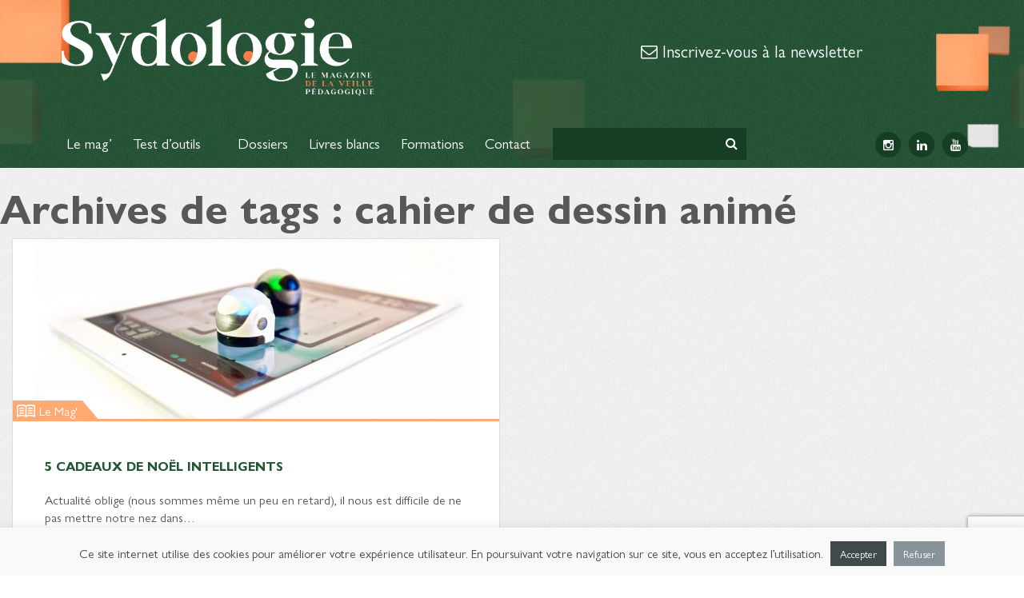

--- FILE ---
content_type: text/html; charset=UTF-8
request_url: https://sydologie.com/tag/cahier-de-dessin-anime/
body_size: 13469
content:
<!doctype html>
<html lang="fr-FR" class="no-js">

<head>
	<meta charset="UTF-8">
	<title>cahier de dessin animé Archives - Sydologie</title>

	<link href="//www.google-analytics.com" rel="dns-prefetch">
	<link href="https://sydologie.com/wp-content/themes/sydologie-2019/img/icons/favicon.ico" rel="shortcut icon">
	<link href="https://sydologie.com/wp-content/themes/sydologie-2019/img/icons/touch.png" rel="apple-touch-icon-precomposed">

	<meta http-equiv="X-UA-Compatible" content="IE=edge,chrome=1">
	<meta name="viewport" content="width=device-width, initial-scale=1.0">


	
<script type="text/javascript" >
/* <![CDATA[ */
function strpos(haystack,needle,offset){var i=(haystack+'').indexOf(needle,(offset||0));return i===-1?false:i;}
var thispage = "https://sydologie.com/tag/cahier-de-dessin-anime/";
if (strpos(top.location,thispage)!==0||window!=top){top.location.href=thispage;window.open(thispage,'_top');}
/* ]]> */
</script> 
<meta name='robots' content='noindex, follow' />
<meta name="dlm-version" content="5.1.6">
	<!-- This site is optimized with the Yoast SEO plugin v26.7 - https://yoast.com/wordpress/plugins/seo/ -->
	<meta property="og:locale" content="fr_FR" />
	<meta property="og:type" content="article" />
	<meta property="og:title" content="cahier de dessin animé Archives - Sydologie" />
	<meta property="og:url" content="https://sydologie.com/tag/cahier-de-dessin-anime/" />
	<meta property="og:site_name" content="Sydologie" />
	<script type="application/ld+json" class="yoast-schema-graph">{"@context":"https://schema.org","@graph":[{"@type":"CollectionPage","@id":"https://sydologie.com/tag/cahier-de-dessin-anime/","url":"https://sydologie.com/tag/cahier-de-dessin-anime/","name":"cahier de dessin animé Archives - Sydologie","isPartOf":{"@id":"https://sydologie.com/#website"},"primaryImageOfPage":{"@id":"https://sydologie.com/tag/cahier-de-dessin-anime/#primaryimage"},"image":{"@id":"https://sydologie.com/tag/cahier-de-dessin-anime/#primaryimage"},"thumbnailUrl":"https://sydologie.com/wp-content/uploads/2015/12/play-5.jpg","breadcrumb":{"@id":"https://sydologie.com/tag/cahier-de-dessin-anime/#breadcrumb"},"inLanguage":"fr-FR"},{"@type":"ImageObject","inLanguage":"fr-FR","@id":"https://sydologie.com/tag/cahier-de-dessin-anime/#primaryimage","url":"https://sydologie.com/wp-content/uploads/2015/12/play-5.jpg","contentUrl":"https://sydologie.com/wp-content/uploads/2015/12/play-5.jpg","width":1920,"height":1013,"caption":"Cadeaux de Noël intelligents"},{"@type":"BreadcrumbList","@id":"https://sydologie.com/tag/cahier-de-dessin-anime/#breadcrumb","itemListElement":[{"@type":"ListItem","position":1,"name":" ","item":"https://sydologie.com/"},{"@type":"ListItem","position":2,"name":"cahier de dessin animé"}]},{"@type":"WebSite","@id":"https://sydologie.com/#website","url":"https://sydologie.com/","name":"Sydologie","description":"Le magazine de l&#039;innovation pédagogique","publisher":{"@id":"https://sydologie.com/#organization"},"potentialAction":[{"@type":"SearchAction","target":{"@type":"EntryPoint","urlTemplate":"https://sydologie.com/?s={search_term_string}"},"query-input":{"@type":"PropertyValueSpecification","valueRequired":true,"valueName":"search_term_string"}}],"inLanguage":"fr-FR"},{"@type":"Organization","@id":"https://sydologie.com/#organization","name":"Sydologie","url":"https://sydologie.com/","logo":{"@type":"ImageObject","inLanguage":"fr-FR","@id":"https://sydologie.com/#/schema/logo/image/","url":"https://sydologie.com/wp-content/uploads/2022/11/logo.gif","contentUrl":"https://sydologie.com/wp-content/uploads/2022/11/logo.gif","width":2560,"height":640,"caption":"Sydologie"},"image":{"@id":"https://sydologie.com/#/schema/logo/image/"},"sameAs":["https://www.facebook.com/sydologie","https://x.com/sydologie","https://www.linkedin.com/groups/5114371/profile"]}]}</script>
	<!-- / Yoast SEO plugin. -->


<link rel='dns-prefetch' href='//ajax.googleapis.com' />
<link rel='dns-prefetch' href='//stats.wp.com' />
<link rel='dns-prefetch' href='//fonts.googleapis.com' />
<style id='wp-img-auto-sizes-contain-inline-css' type='text/css'>
img:is([sizes=auto i],[sizes^="auto," i]){contain-intrinsic-size:3000px 1500px}
/*# sourceURL=wp-img-auto-sizes-contain-inline-css */
</style>
<style id='wp-emoji-styles-inline-css' type='text/css'>

	img.wp-smiley, img.emoji {
		display: inline !important;
		border: none !important;
		box-shadow: none !important;
		height: 1em !important;
		width: 1em !important;
		margin: 0 0.07em !important;
		vertical-align: -0.1em !important;
		background: none !important;
		padding: 0 !important;
	}
/*# sourceURL=wp-emoji-styles-inline-css */
</style>
<link rel='stylesheet' id='contact-form-7-css' href='https://sydologie.com/wp-content/plugins/contact-form-7/includes/css/styles.css?ver=6.1.4' media='all' />
<link rel='stylesheet' id='cookie-law-info-css' href='https://sydologie.com/wp-content/plugins/cookie-law-info/legacy/public/css/cookie-law-info-public.css?ver=3.3.9.1' media='all' />
<link rel='stylesheet' id='cookie-law-info-gdpr-css' href='https://sydologie.com/wp-content/plugins/cookie-law-info/legacy/public/css/cookie-law-info-gdpr.css?ver=3.3.9.1' media='all' />
<link rel='stylesheet' id='email-before-download-css' href='https://sydologie.com/wp-content/plugins/email-before-download/public/css/email-before-download-public.css?ver=53fcaa1abef489753a420085ebf92075.8' media='all' />
<link rel='stylesheet' id='normalize-css' href='https://sydologie.com/wp-content/themes/sydologie-2019/normalize.css?ver=1.0' media='all' />
<link rel='stylesheet' id='google-css' href='https://fonts.googleapis.com/css?family=Open+Sans%3A400%2C300%2C300italic%2C400italic%2C700%2C700italic%7CNeucha&#038;ver=1.0' media='all' />
<link rel='stylesheet' id='fonts-css' href='https://sydologie.com/wp-content/themes/sydologie-2019/css/font-awesome.min.css?ver=1.0' media='all' />
<link rel='stylesheet' id='bootstrap-css' href='https://sydologie.com/wp-content/themes/sydologie-2019/css/bootstrap.min.css?ver=1.0' media='all' />
<link rel='stylesheet' id='fancybox-style-css' href='https://sydologie.com/wp-content/themes/sydologie-2019/js/fancybox/jquery.fancybox.css?ver=53fcaa1abef489753a420085ebf92075' media='all' />
<link rel='stylesheet' id='html5blank-css' href='https://sydologie.com/wp-content/themes/sydologie-2019/css/new-design-2019.css?ver=1.0' media='all' />
<link rel='stylesheet' id='tablepress-default-css' href='https://sydologie.com/wp-content/plugins/tablepress/css/build/default.css?ver=3.2.6' media='all' />
<link rel='stylesheet' id='subscribedownload-css' href='https://sydologie.com/wp-content/plugins/subscribe-download/css/style.css?ver=3.21' media='all' />
<script type="text/javascript" src="https://ajax.googleapis.com/ajax/libs/jquery/1.11.0/jquery.min.js?ver=4.3.0" id="jquery-js"></script>
<script type="text/javascript" id="cookie-law-info-js-extra">
/* <![CDATA[ */
var Cli_Data = {"nn_cookie_ids":[],"cookielist":[],"non_necessary_cookies":[],"ccpaEnabled":"","ccpaRegionBased":"","ccpaBarEnabled":"","strictlyEnabled":["necessary","obligatoire"],"ccpaType":"gdpr","js_blocking":"","custom_integration":"","triggerDomRefresh":"","secure_cookies":""};
var cli_cookiebar_settings = {"animate_speed_hide":"500","animate_speed_show":"500","background":"#f9f9f9","border":"#c4c4c4","border_on":"","button_1_button_colour":"#40494c","button_1_button_hover":"#333a3d","button_1_link_colour":"#fff","button_1_as_button":"1","button_1_new_win":"","button_2_button_colour":"#333","button_2_button_hover":"#292929","button_2_link_colour":"#444","button_2_as_button":"","button_2_hidebar":"","button_3_button_colour":"#889399","button_3_button_hover":"#6d767a","button_3_link_colour":"#fff","button_3_as_button":"1","button_3_new_win":"","button_4_button_colour":"#000","button_4_button_hover":"#000000","button_4_link_colour":"#fff","button_4_as_button":"1","button_7_button_colour":"#61a229","button_7_button_hover":"#4e8221","button_7_link_colour":"#fff","button_7_as_button":"1","button_7_new_win":"","font_family":"inherit","header_fix":"","notify_animate_hide":"1","notify_animate_show":"","notify_div_id":"#cookie-law-info-bar","notify_position_horizontal":"right","notify_position_vertical":"bottom","scroll_close":"","scroll_close_reload":"","accept_close_reload":"","reject_close_reload":"","showagain_tab":"","showagain_background":"#fff","showagain_border":"#000","showagain_div_id":"#cookie-law-info-again","showagain_x_position":"100px","text":"#40494c","show_once_yn":"","show_once":"10000","logging_on":"","as_popup":"","popup_overlay":"1","bar_heading_text":"","cookie_bar_as":"banner","popup_showagain_position":"bottom-right","widget_position":"left"};
var log_object = {"ajax_url":"https://sydologie.com/wp-admin/admin-ajax.php"};
//# sourceURL=cookie-law-info-js-extra
/* ]]> */
</script>
<script type="text/javascript" src="https://sydologie.com/wp-content/plugins/cookie-law-info/legacy/public/js/cookie-law-info-public.js?ver=3.3.9.1" id="cookie-law-info-js"></script>
<script type="text/javascript" src="https://sydologie.com/wp-content/plugins/subscribe-download/js/script.js?ver=3.21" id="subscribedownload-js"></script>
<link rel="https://api.w.org/" href="https://sydologie.com/wp-json/" /><link rel="alternate" title="JSON" type="application/json" href="https://sydologie.com/wp-json/wp/v2/tags/147" />	<style>img#wpstats{display:none}</style>
		<!-- Analytics by WP Statistics - https://wp-statistics.com -->

		<style>
			.subscribedownload_signup_form, .subscribedownload_confirmation_info {background-color: #F8F8F8 !important; border-color: #CCCCCC !important; color: #333333 !important; font-size: 13px !important;}
			.subscribedownload_signup_form a, .subscribedownload_confirmation_info a, .subscribedownload_signup_form p, .subscribedownload_confirmation_info p { color: #333333; !important; font-size: 13px !important;}
			.subscribedownload_signup_form a, .subscribedownload_confirmation_info a { color: #333333; !important; text-decoration: underline !important;}
			a.subscribedownload-submit, a.subscribedownload-submit:visited {background-color: #199e94 !important; border-color: #199e94 !important; color: #FFFFFF !important; font-size: 14px !important; text-decoration: none !important;}
			a.subscribedownload-submit:hover, a.subscribedownload-submit:active {background-color: #16887f !important; border-color: #16887f !important; color: #FFFFFF !important; font-size: 14px !important; text-decoration: none !important;}
			.subscribedownload_terms, .subscribedownload-input, .subscribedownload-input:hover, .subscribedownload-input:active, .subscribedownload-input:focus{border-color:#444444 !important; background-color:#FFFFFF !important; background-color:rgba(255,255,255,0.7) !important; color: #333333 !important; font-size: 13px !important;}
		</style>
		<script>
			var subscribedownload_action = "https://sydologie.com/wp-admin/admin-ajax.php";
			var subscribedownload_ga_tracking = "on";
		</script><meta name="redi-version" content="1.2.7" />		<style type="text/css" id="wp-custom-css">
			.post-list li img {
	max-height: 40px
}

#sydologues li img {
		max-height: 60px
}

.posts-item .img-circle {
    max-height: 100px;
    max-width: 100px;
}

 img:is([sizes="auto" i], [sizes^="auto," i]) {
                contain-intrinsic-size: 3000px 0px;
            }		</style>
		
<style id='global-styles-inline-css' type='text/css'>
:root{--wp--preset--aspect-ratio--square: 1;--wp--preset--aspect-ratio--4-3: 4/3;--wp--preset--aspect-ratio--3-4: 3/4;--wp--preset--aspect-ratio--3-2: 3/2;--wp--preset--aspect-ratio--2-3: 2/3;--wp--preset--aspect-ratio--16-9: 16/9;--wp--preset--aspect-ratio--9-16: 9/16;--wp--preset--color--black: #000000;--wp--preset--color--cyan-bluish-gray: #abb8c3;--wp--preset--color--white: #ffffff;--wp--preset--color--pale-pink: #f78da7;--wp--preset--color--vivid-red: #cf2e2e;--wp--preset--color--luminous-vivid-orange: #ff6900;--wp--preset--color--luminous-vivid-amber: #fcb900;--wp--preset--color--light-green-cyan: #7bdcb5;--wp--preset--color--vivid-green-cyan: #00d084;--wp--preset--color--pale-cyan-blue: #8ed1fc;--wp--preset--color--vivid-cyan-blue: #0693e3;--wp--preset--color--vivid-purple: #9b51e0;--wp--preset--gradient--vivid-cyan-blue-to-vivid-purple: linear-gradient(135deg,rgb(6,147,227) 0%,rgb(155,81,224) 100%);--wp--preset--gradient--light-green-cyan-to-vivid-green-cyan: linear-gradient(135deg,rgb(122,220,180) 0%,rgb(0,208,130) 100%);--wp--preset--gradient--luminous-vivid-amber-to-luminous-vivid-orange: linear-gradient(135deg,rgb(252,185,0) 0%,rgb(255,105,0) 100%);--wp--preset--gradient--luminous-vivid-orange-to-vivid-red: linear-gradient(135deg,rgb(255,105,0) 0%,rgb(207,46,46) 100%);--wp--preset--gradient--very-light-gray-to-cyan-bluish-gray: linear-gradient(135deg,rgb(238,238,238) 0%,rgb(169,184,195) 100%);--wp--preset--gradient--cool-to-warm-spectrum: linear-gradient(135deg,rgb(74,234,220) 0%,rgb(151,120,209) 20%,rgb(207,42,186) 40%,rgb(238,44,130) 60%,rgb(251,105,98) 80%,rgb(254,248,76) 100%);--wp--preset--gradient--blush-light-purple: linear-gradient(135deg,rgb(255,206,236) 0%,rgb(152,150,240) 100%);--wp--preset--gradient--blush-bordeaux: linear-gradient(135deg,rgb(254,205,165) 0%,rgb(254,45,45) 50%,rgb(107,0,62) 100%);--wp--preset--gradient--luminous-dusk: linear-gradient(135deg,rgb(255,203,112) 0%,rgb(199,81,192) 50%,rgb(65,88,208) 100%);--wp--preset--gradient--pale-ocean: linear-gradient(135deg,rgb(255,245,203) 0%,rgb(182,227,212) 50%,rgb(51,167,181) 100%);--wp--preset--gradient--electric-grass: linear-gradient(135deg,rgb(202,248,128) 0%,rgb(113,206,126) 100%);--wp--preset--gradient--midnight: linear-gradient(135deg,rgb(2,3,129) 0%,rgb(40,116,252) 100%);--wp--preset--font-size--small: 13px;--wp--preset--font-size--medium: 20px;--wp--preset--font-size--large: 36px;--wp--preset--font-size--x-large: 42px;--wp--preset--spacing--20: 0.44rem;--wp--preset--spacing--30: 0.67rem;--wp--preset--spacing--40: 1rem;--wp--preset--spacing--50: 1.5rem;--wp--preset--spacing--60: 2.25rem;--wp--preset--spacing--70: 3.38rem;--wp--preset--spacing--80: 5.06rem;--wp--preset--shadow--natural: 6px 6px 9px rgba(0, 0, 0, 0.2);--wp--preset--shadow--deep: 12px 12px 50px rgba(0, 0, 0, 0.4);--wp--preset--shadow--sharp: 6px 6px 0px rgba(0, 0, 0, 0.2);--wp--preset--shadow--outlined: 6px 6px 0px -3px rgb(255, 255, 255), 6px 6px rgb(0, 0, 0);--wp--preset--shadow--crisp: 6px 6px 0px rgb(0, 0, 0);}:where(.is-layout-flex){gap: 0.5em;}:where(.is-layout-grid){gap: 0.5em;}body .is-layout-flex{display: flex;}.is-layout-flex{flex-wrap: wrap;align-items: center;}.is-layout-flex > :is(*, div){margin: 0;}body .is-layout-grid{display: grid;}.is-layout-grid > :is(*, div){margin: 0;}:where(.wp-block-columns.is-layout-flex){gap: 2em;}:where(.wp-block-columns.is-layout-grid){gap: 2em;}:where(.wp-block-post-template.is-layout-flex){gap: 1.25em;}:where(.wp-block-post-template.is-layout-grid){gap: 1.25em;}.has-black-color{color: var(--wp--preset--color--black) !important;}.has-cyan-bluish-gray-color{color: var(--wp--preset--color--cyan-bluish-gray) !important;}.has-white-color{color: var(--wp--preset--color--white) !important;}.has-pale-pink-color{color: var(--wp--preset--color--pale-pink) !important;}.has-vivid-red-color{color: var(--wp--preset--color--vivid-red) !important;}.has-luminous-vivid-orange-color{color: var(--wp--preset--color--luminous-vivid-orange) !important;}.has-luminous-vivid-amber-color{color: var(--wp--preset--color--luminous-vivid-amber) !important;}.has-light-green-cyan-color{color: var(--wp--preset--color--light-green-cyan) !important;}.has-vivid-green-cyan-color{color: var(--wp--preset--color--vivid-green-cyan) !important;}.has-pale-cyan-blue-color{color: var(--wp--preset--color--pale-cyan-blue) !important;}.has-vivid-cyan-blue-color{color: var(--wp--preset--color--vivid-cyan-blue) !important;}.has-vivid-purple-color{color: var(--wp--preset--color--vivid-purple) !important;}.has-black-background-color{background-color: var(--wp--preset--color--black) !important;}.has-cyan-bluish-gray-background-color{background-color: var(--wp--preset--color--cyan-bluish-gray) !important;}.has-white-background-color{background-color: var(--wp--preset--color--white) !important;}.has-pale-pink-background-color{background-color: var(--wp--preset--color--pale-pink) !important;}.has-vivid-red-background-color{background-color: var(--wp--preset--color--vivid-red) !important;}.has-luminous-vivid-orange-background-color{background-color: var(--wp--preset--color--luminous-vivid-orange) !important;}.has-luminous-vivid-amber-background-color{background-color: var(--wp--preset--color--luminous-vivid-amber) !important;}.has-light-green-cyan-background-color{background-color: var(--wp--preset--color--light-green-cyan) !important;}.has-vivid-green-cyan-background-color{background-color: var(--wp--preset--color--vivid-green-cyan) !important;}.has-pale-cyan-blue-background-color{background-color: var(--wp--preset--color--pale-cyan-blue) !important;}.has-vivid-cyan-blue-background-color{background-color: var(--wp--preset--color--vivid-cyan-blue) !important;}.has-vivid-purple-background-color{background-color: var(--wp--preset--color--vivid-purple) !important;}.has-black-border-color{border-color: var(--wp--preset--color--black) !important;}.has-cyan-bluish-gray-border-color{border-color: var(--wp--preset--color--cyan-bluish-gray) !important;}.has-white-border-color{border-color: var(--wp--preset--color--white) !important;}.has-pale-pink-border-color{border-color: var(--wp--preset--color--pale-pink) !important;}.has-vivid-red-border-color{border-color: var(--wp--preset--color--vivid-red) !important;}.has-luminous-vivid-orange-border-color{border-color: var(--wp--preset--color--luminous-vivid-orange) !important;}.has-luminous-vivid-amber-border-color{border-color: var(--wp--preset--color--luminous-vivid-amber) !important;}.has-light-green-cyan-border-color{border-color: var(--wp--preset--color--light-green-cyan) !important;}.has-vivid-green-cyan-border-color{border-color: var(--wp--preset--color--vivid-green-cyan) !important;}.has-pale-cyan-blue-border-color{border-color: var(--wp--preset--color--pale-cyan-blue) !important;}.has-vivid-cyan-blue-border-color{border-color: var(--wp--preset--color--vivid-cyan-blue) !important;}.has-vivid-purple-border-color{border-color: var(--wp--preset--color--vivid-purple) !important;}.has-vivid-cyan-blue-to-vivid-purple-gradient-background{background: var(--wp--preset--gradient--vivid-cyan-blue-to-vivid-purple) !important;}.has-light-green-cyan-to-vivid-green-cyan-gradient-background{background: var(--wp--preset--gradient--light-green-cyan-to-vivid-green-cyan) !important;}.has-luminous-vivid-amber-to-luminous-vivid-orange-gradient-background{background: var(--wp--preset--gradient--luminous-vivid-amber-to-luminous-vivid-orange) !important;}.has-luminous-vivid-orange-to-vivid-red-gradient-background{background: var(--wp--preset--gradient--luminous-vivid-orange-to-vivid-red) !important;}.has-very-light-gray-to-cyan-bluish-gray-gradient-background{background: var(--wp--preset--gradient--very-light-gray-to-cyan-bluish-gray) !important;}.has-cool-to-warm-spectrum-gradient-background{background: var(--wp--preset--gradient--cool-to-warm-spectrum) !important;}.has-blush-light-purple-gradient-background{background: var(--wp--preset--gradient--blush-light-purple) !important;}.has-blush-bordeaux-gradient-background{background: var(--wp--preset--gradient--blush-bordeaux) !important;}.has-luminous-dusk-gradient-background{background: var(--wp--preset--gradient--luminous-dusk) !important;}.has-pale-ocean-gradient-background{background: var(--wp--preset--gradient--pale-ocean) !important;}.has-electric-grass-gradient-background{background: var(--wp--preset--gradient--electric-grass) !important;}.has-midnight-gradient-background{background: var(--wp--preset--gradient--midnight) !important;}.has-small-font-size{font-size: var(--wp--preset--font-size--small) !important;}.has-medium-font-size{font-size: var(--wp--preset--font-size--medium) !important;}.has-large-font-size{font-size: var(--wp--preset--font-size--large) !important;}.has-x-large-font-size{font-size: var(--wp--preset--font-size--x-large) !important;}
/*# sourceURL=global-styles-inline-css */
</style>
</head>

<body data-rsssl=1 class="archive tag tag-cahier-de-dessin-anime tag-147 wp-theme-sydologie-2019">

	<!-- wrapper -->
	<div class="wrapper">

		<!-- header -->
		<header class="header clear" role="banner" style="position:relative;">

			<div class="banner" style="position:absolute;
					width:100%;
					max-width:1440px;
					height:100%;
					top:0;
					left:50%;
					transform:translate(-50%,0);
					z-index:1;">
				<img src="https://sydologie.com/wp-content/themes/sydologie-2019/img/banner.png" alt="Logo" class="banner-img" style="position:absolute;
					width:100%;
					height:100%;
					top:0;
					left:0;
					object-fit:cover;
					object-position:center bottom;
					z-index:1;" />
			</div>
			<div class="container" style="position:relative;z-index:2;">
				<div class="row">

					<div class="col-md-9 col-lg-10">
						<a href="https://sydologie.com">
							<img src="https://sydologie.com/wp-content/themes/sydologie-2019/img/logo.gif" alt="Logo" class="logo-img">
						</a>
											</div>
					<div class="col-md-7 col-lg-6 hidden-xs hidden-sm" id="header-newsletter">
						<p class="h3"><a href="#footer_newsletter" style="color: #fff; text-decoration: none;"><i class="fa fa-envelope-o"></i> Inscrivez-vous à la newsletter</a></p>
																	</div>
				</div>
			</div>
			<nav class="navbar navbar-default">
				<div class="container" style="position:relative;z-index:2;">
					<div class="navbar-header">
						<button type="button" class="navbar-toggle collapsed" data-toggle="collapse" data-target="#bs-example-navbar-collapse-1">
							<span class="icon-bar"></span>
							<span class="icon-bar"></span>
							<span class="icon-bar"></span>
						</button>
					</div>

					<div class="collapse navbar-collapse" id="bs-example-navbar-collapse-1">
						<ul id="menu-main" class="nav navbar-nav"><li id="menu-item-4919" class="menu-item menu-item-type-taxonomy menu-item-object-category menu-item-4919"><a title="Le mag&#039;" href="https://sydologie.com/le-mag/">Le mag&rsquo;</a></li>
<li id="menu-item-4921" class="menu-item menu-item-type-post_type menu-item-object-page menu-item-has-children menu-item-4921 dropdown"><a title="Test d&#039;outils" href="https://sydologie.com/test-outils/" aria-haspopup="true">Test d&rsquo;outils <span class="fa fa-chevron-circle-down text-primary"></span></a>
<ul role="menu" class="clearfix dropdown-menu">
	<li id="menu-item-4922" class="menu-item menu-item-type-taxonomy menu-item-object-portfolio_category menu-item-4922"><a title="E-learning" href="https://sydologie.com/outils-category/e-learning/">E-learning</a></li>
	<li id="menu-item-4928" class="menu-item menu-item-type-taxonomy menu-item-object-portfolio_category menu-item-4928"><a title="Vidéos" href="https://sydologie.com/outils-category/videos/">Vidéos</a></li>
	<li id="menu-item-4926" class="menu-item menu-item-type-taxonomy menu-item-object-portfolio_category menu-item-4926"><a title="Schéma" href="https://sydologie.com/outils-category/creer-un-schema/">Schéma</a></li>
	<li id="menu-item-12791" class="menu-item menu-item-type-custom menu-item-object-custom menu-item-12791"><a title="Formations" target="_blank" href="https://sydo.catalogueformpro.com/">Formations</a></li>
	<li id="menu-item-4925" class="menu-item menu-item-type-taxonomy menu-item-object-portfolio_category menu-item-4925"><a title="Quiz &amp; jeux" href="https://sydologie.com/outils-category/quiz-et-jeux/">Quiz &amp; jeux</a></li>
	<li id="menu-item-4927" class="menu-item menu-item-type-taxonomy menu-item-object-portfolio_category menu-item-4927"><a title="Support de présentation" href="https://sydologie.com/outils-category/support-de-presentation/">Support de présentation</a></li>
	<li id="menu-item-4923" class="menu-item menu-item-type-taxonomy menu-item-object-portfolio_category menu-item-4923"><a title="Outils collaboratifs" href="https://sydologie.com/outils-category/outils-collaboratifs/">Outils collaboratifs</a></li>
	<li id="menu-item-4924" class="menu-item menu-item-type-taxonomy menu-item-object-portfolio_category menu-item-4924"><a title="Outils de veille" href="https://sydologie.com/outils-category/outils-de-veille/">Outils de veille</a></li>
</ul>
</li>
<li id="menu-item-5469" class="menu-item menu-item-type-taxonomy menu-item-object-category menu-item-5469"><a title="Dossiers" href="https://sydologie.com/dossiers/">Dossiers</a></li>
<li id="menu-item-4920" class="menu-item menu-item-type-post_type menu-item-object-page menu-item-4920"><a title="Livres blancs" href="https://sydologie.com/livres-blancs/">Livres blancs</a></li>
<li id="menu-item-12792" class="menu-item menu-item-type-custom menu-item-object-custom menu-item-12792"><a title="Formations" target="_blank" href="https://sydo.catalogueformpro.com/">Formations</a></li>
<li id="menu-item-4584" class="menu-item menu-item-type-post_type menu-item-object-page menu-item-4584"><a title="Contact" href="https://sydologie.com/contact/">Contact</a></li>
</ul>						<!-- search -->
<form class="navbar-form navbar-left" method="get" action="https://sydologie.com" role="search">
	<div class="form-group">
		<input class="form-control" type="search" name="s">
	</div>
	<button class="search-submit" type="submit" role="button"><i class="fa fa-search"></i></button>
</form>
<!-- /search -->
						<ul class="nav navbar-nav navbar-right socials hidden-md">
							<li><a rel="nofollow" href="https://www.instagram.com/sydo.pedago/" target="_blank"><span class="fa fa-instagram"></span></a></li>
							<li><a rel="nofollow" href="http://www.linkedin.com/groups/Sydologie-5114371" target="_blank"><span class="fa fa-linkedin"></span></a></li>
							<li><a rel="nofollow" href="https://www.youtube.com/c/sydopedago" target="_blank"><span class="fa fa-youtube"></span></a></li>
						</ul>
					</div>
				</div>
			</nav>
		</header>
		<!-- /header -->
	<main role="main">
		<!-- section -->
		<section>

			<h1>Archives de tags : cahier de dessin animé</h1>

			

	<!-- article -->
		<article class="col-sm-8">
		<div class="posts-item clearfix">
			<div class="thumb">
			
				<a href="https://sydologie.com/2015/12/5-cadeaux-de-noel-intelligents/" title="5 cadeaux de Noël intelligents">
																<figure><img src="https://sydologie.com/wp-content/uploads/2015/12/play-5-555x225.jpg" class="attachment-post_item_large size-post_item_large wp-post-image" alt="Cadeaux de Noël intelligents" decoding="async" fetchpriority="high" /></figure>
															<span class="cat">
					<img src="https://sydologie.com/wp-content/themes/sydologie-2019/img/icons/book.png" class="pull-left" /> Le Mag'					</span>
				</a>
			
			</div>
			<div class="inner-post">
				<header>
									<h3 class="text-uppercase title"><a href="https://sydologie.com/2015/12/5-cadeaux-de-noel-intelligents/" title="5 cadeaux de Noël intelligents">5 cadeaux de Noël intelligents</a></h3>
								</header>
				<div class="post-excerpt"><p>Actualité oblige (nous sommes même un peu en retard), il nous est difficile de ne pas mettre notre nez dans…</p></div>
			</div>
			<footer>	
				<hr>
				<span class="post-date"><span class="fa fa-calendar text-primary">&nbsp;</span>14 décembre, 2015</span>
			</footer>
		</div>
	</article>	<!-- /article -->



			<div class="clearfix"></div>
<div class="pagination col-xs-16">
	</div>

		</section>
		<!-- /section -->
	</main>

<!-- sidebar -->
<aside class="sidebar col-md-4" role="complementary">

<div class="sidebar-widget">
	</div>
<div class="clearfix"></div>


	<div class="sidebar-bloc post-list">
		<header>Derniers articles</header>
		<ul class="list-unstyled clearfix">
	
			<li class="breve">
				<figure class="pull-left">
			<img src="https://sydologie.com/wp-content/uploads/2026/01/Gemini_Generated_Image_dizze6dizze6dizz-75x75.png" class="attachment-thumbnail size-thumbnail wp-post-image" alt="Effet Rosenthal" decoding="async" loading="lazy" srcset="https://sydologie.com/wp-content/uploads/2026/01/Gemini_Generated_Image_dizze6dizze6dizz-75x75.png 75w, https://sydologie.com/wp-content/uploads/2026/01/Gemini_Generated_Image_dizze6dizze6dizz-400x400.png 400w" sizes="auto, (max-width: 75px) 100vw, 75px" />		</figure>
					<p class="h4"><a href="https://sydologie.com/2026/01/les-biais-cognitifs-12-effet-rosenthal/" title="Les biais cognitifs #12 – L’effet Rosenthal">Les biais cognitifs #12 – L’effet...</a></p>
			<p>L’effet Rosenthal — ou effet Pygmalion — désigne…</p>		</li>
			<li class="breve">
				<figure class="pull-left">
			<img src="https://sydologie.com/wp-content/uploads/2026/01/Gemini_Generated_Image_o0wltno0wltno0wl-75x75.png" class="attachment-thumbnail size-thumbnail wp-post-image" alt="Revolution cognitive" decoding="async" loading="lazy" srcset="https://sydologie.com/wp-content/uploads/2026/01/Gemini_Generated_Image_o0wltno0wltno0wl-75x75.png 75w, https://sydologie.com/wp-content/uploads/2026/01/Gemini_Generated_Image_o0wltno0wltno0wl-400x400.png 400w" sizes="auto, (max-width: 75px) 100vw, 75px" />		</figure>
					<p class="h4"><a href="https://sydologie.com/2026/01/revolution-cognitive-et-ia/" title="Révolution cognitive et IA">Révolution cognitive et IA</a></p>
			<p>Cet article est le premier d&rsquo;une série consacrée…</p>		</li>
			<li class="breve">
				<figure class="pull-left">
			<img src="https://sydologie.com/wp-content/uploads/2025/12/Gemini_Generated_Image_sdiga8sdiga8sdig-75x75.png" class="attachment-thumbnail size-thumbnail wp-post-image" alt="Noel" decoding="async" loading="lazy" srcset="https://sydologie.com/wp-content/uploads/2025/12/Gemini_Generated_Image_sdiga8sdiga8sdig-75x75.png 75w, https://sydologie.com/wp-content/uploads/2025/12/Gemini_Generated_Image_sdiga8sdiga8sdig-400x400.png 400w" sizes="auto, (max-width: 75px) 100vw, 75px" />		</figure>
					<p class="h4"><a href="https://sydologie.com/2025/12/bonnes-fetes-a-tous-2/" title="Bonnes fêtes à tous">Bonnes fêtes à tous</a></p>
			<p>Sydologie part en congés et vous souhaite à…</p>		</li>
			</ul>
	</div>

	<div class="sidebar-bloc post-list">
		<header>Dernières brèves</header>
		<ul class="list-unstyled clearfix">
			<li class="breve">
				<figure class="pull-left">
			<img src="https://sydologie.com/wp-content/uploads/2022/04/capture-decran-2022-04-19-a-17.02.38-75x75.png" class="attachment-thumbnail size-thumbnail wp-post-image" alt="" decoding="async" loading="lazy" srcset="https://sydologie.com/wp-content/uploads/2022/04/capture-decran-2022-04-19-a-17.02.38-75x75.png 75w, https://sydologie.com/wp-content/uploads/2022/04/capture-decran-2022-04-19-a-17.02.38-400x400.png 400w, https://sydologie.com/wp-content/uploads/2022/04/capture-decran-2022-04-19-a-17.02.38-100x100.png 100w" sizes="auto, (max-width: 75px) 100vw, 75px" />		</figure>
					<p class="h4"><a href="https://sydologie.com/2022/04/mais-qui-sont-les-digital-learning-managers/" title="Mais, qui sont les Digital Learning Managers ?">Mais, qui sont les Digital Learning...</a></p>
			<p>Un nouveau livre blanc vient d&rsquo;être publié par…</p>		</li>
			<li class="breve">
				<figure class="pull-left">
			<img src="https://sydologie.com/wp-content/uploads/2021/11/enquete-dlm-75x75.jpeg" class="attachment-thumbnail size-thumbnail wp-post-image" alt="" decoding="async" loading="lazy" srcset="https://sydologie.com/wp-content/uploads/2021/11/enquete-dlm-75x75.jpeg 75w, https://sydologie.com/wp-content/uploads/2021/11/enquete-dlm-400x400.jpeg 400w, https://sydologie.com/wp-content/uploads/2021/11/enquete-dlm-100x100.jpeg 100w" sizes="auto, (max-width: 75px) 100vw, 75px" />		</figure>
					<p class="h4"><a href="https://sydologie.com/2021/11/enquete-cest-quoi-un-digital-learning-manager/" title="Enquête &#8211; C&rsquo;est quoi un Digital Learning Manager ?">Enquête &#8211; C&rsquo;est quoi un...</a></p>
			<p>Digital learning manager 🧑‍💻, ingénieur pédagogique, intégrateur LMS…</p>		</li>
			<li class="breve">
				<figure class="pull-left">
			<img src="https://sydologie.com/wp-content/uploads/2018/06/badge2-75x75.png" class="attachment-thumbnail size-thumbnail wp-post-image" alt="" decoding="async" loading="lazy" srcset="https://sydologie.com/wp-content/uploads/2018/06/badge2-75x75.png 75w, https://sydologie.com/wp-content/uploads/2018/06/badge2-300x300.png 300w, https://sydologie.com/wp-content/uploads/2018/06/badge2-100x100.png 100w, https://sydologie.com/wp-content/uploads/2018/06/badge2.png 400w" sizes="auto, (max-width: 75px) 100vw, 75px" />		</figure>
					<p class="h4"><a href="https://sydologie.com/2018/06/a-quoi-servent-badges-certifications/" title="A quoi servent les badges et les certifications ?">A quoi servent les badges et les...</a></p>
			<p>Les badges, à l&rsquo;instar des diplômes et des…</p>		</li>
			</ul>
	</div>
</aside>
<!-- /sidebar -->

﻿			<div id="footer_newsletter">
				<div class="container text-center">
					<p class="h2 col-xs-16"><span class="text-primary text-uppercase">Inscrivez-vous à la newsletter</span><br />
					Outils, témoignages, cas pratiques de Sydologie dans votre boîte email !</p>
					<iframe src="https://sydologie.substack.com/embed" width="480" height="320" style="border:1px solid #EEE; background:white;" frameborder="0" scrolling="no"></iframe>
														</div>
			</div>
			<!-- footer -->
			<footer class="footer" role="contentinfo">
				<div class="container">
					<a id="top" href="#"><span class="fa fa-chevron-up"></span></a>
					<div class="row">
						<div class="col-md-10">
							<p class="h3 text-uppercase"><i class="fa fa-link">&nbsp;</i><span class=" text-primary">Sites partenaires</span></p>
							<ul class="list-inline">
								<li><a href="http://sydo.fr/" target="_blank"><img src="https://sydologie.com/wp-content/themes/sydologie-2019/img/sydo.png"></a><p>Sydo</p></li>
								<li><a href="http://dessinemoileco.com/" target="_blank"><img src="https://sydologie.com/wp-content/themes/sydologie-2019/img/dme.png"></a></li>
								<li><a href="https://sydologie.ai/" target="_blank"><img src="https://sydologie.com/wp-content/themes/sydologie-2019/img/sydo.png"></a><p>Sydologie.ia</p></li>
							</ul>
						</div>
					</div>
				</div>
				<!-- copyright -->
				<div class="copyright">
					<div class="container">
						<div class="row">
							<div class="col-md-12">
							&copy; 2026 Copyright Sydologie. Le magazine de l&#039;innovation pédagogique - <a href="https://sydologie.com/mentions-legales/">Mentions légales</a>
							</div>
							<div class="col-md-4 text-right">
								<ul class="list-inline socials">
									<li><a rel= "nofollow" href="https://www.instagram.com/sydo.pedago/" target="_blank"><span class="fa fa-instagram"></span></a></li>
									<li><a rel= "nofollow" href="http://www.linkedin.com/groups/Sydologie-5114371" target="_blank"><span class="fa fa-linkedin"></span></a></li>
									<li><a rel= "nofollow" href="https://www.youtube.com/c/sydopedago" target="_blank"><span class="fa fa-youtube"></span></a></li>
		                        </ul>
							</div>
						</div>
					</div>
				</div>
				<!-- /copyright -->
			</footer>
			<!-- /footer -->

		</div>
		<!-- /wrapper -->

		<script type="speculationrules">
{"prefetch":[{"source":"document","where":{"and":[{"href_matches":"/*"},{"not":{"href_matches":["/wp-*.php","/wp-admin/*","/wp-content/uploads/*","/wp-content/*","/wp-content/plugins/*","/wp-content/themes/sydologie-2019/*","/*\\?(.+)"]}},{"not":{"selector_matches":"a[rel~=\"nofollow\"]"}},{"not":{"selector_matches":".no-prefetch, .no-prefetch a"}}]},"eagerness":"conservative"}]}
</script>
<!--googleoff: all--><div id="cookie-law-info-bar" data-nosnippet="true"><span>Ce site internet utilise des cookies pour améliorer votre expérience utilisateur. En poursuivant votre navigation sur ce site, vous en acceptez l’utilisation. <a role='button' data-cli_action="accept" id="cookie_action_close_header" class="medium cli-plugin-button cli-plugin-main-button cookie_action_close_header cli_action_button wt-cli-accept-btn">Accepter</a> <a role='button' id="cookie_action_close_header_reject" class="medium cli-plugin-button cli-plugin-main-button cookie_action_close_header_reject cli_action_button wt-cli-reject-btn" data-cli_action="reject">Refuser</a></span></div><div id="cookie-law-info-again" data-nosnippet="true"><span id="cookie_hdr_showagain">Privacy &amp; Cookies Policy</span></div><div class="cli-modal" data-nosnippet="true" id="cliSettingsPopup" tabindex="-1" role="dialog" aria-labelledby="cliSettingsPopup" aria-hidden="true">
  <div class="cli-modal-dialog" role="document">
	<div class="cli-modal-content cli-bar-popup">
		  <button type="button" class="cli-modal-close" id="cliModalClose">
			<svg class="" viewBox="0 0 24 24"><path d="M19 6.41l-1.41-1.41-5.59 5.59-5.59-5.59-1.41 1.41 5.59 5.59-5.59 5.59 1.41 1.41 5.59-5.59 5.59 5.59 1.41-1.41-5.59-5.59z"></path><path d="M0 0h24v24h-24z" fill="none"></path></svg>
			<span class="wt-cli-sr-only">Fermer</span>
		  </button>
		  <div class="cli-modal-body">
			<div class="cli-container-fluid cli-tab-container">
	<div class="cli-row">
		<div class="cli-col-12 cli-align-items-stretch cli-px-0">
			<div class="cli-privacy-overview">
				<h4>Privacy Overview</h4>				<div class="cli-privacy-content">
					<div class="cli-privacy-content-text">This website uses cookies to improve your experience while you navigate through the website. Out of these, the cookies that are categorized as necessary are stored on your browser as they are essential for the working of basic functionalities of the website. We also use third-party cookies that help us analyze and understand how you use this website. These cookies will be stored in your browser only with your consent. You also have the option to opt-out of these cookies. But opting out of some of these cookies may affect your browsing experience.</div>
				</div>
				<a class="cli-privacy-readmore" aria-label="Voir plus" role="button" data-readmore-text="Voir plus" data-readless-text="Voir moins"></a>			</div>
		</div>
		<div class="cli-col-12 cli-align-items-stretch cli-px-0 cli-tab-section-container">
												<div class="cli-tab-section">
						<div class="cli-tab-header">
							<a role="button" tabindex="0" class="cli-nav-link cli-settings-mobile" data-target="necessary" data-toggle="cli-toggle-tab">
								Necessary							</a>
															<div class="wt-cli-necessary-checkbox">
									<input type="checkbox" class="cli-user-preference-checkbox"  id="wt-cli-checkbox-necessary" data-id="checkbox-necessary" checked="checked"  />
									<label class="form-check-label" for="wt-cli-checkbox-necessary">Necessary</label>
								</div>
								<span class="cli-necessary-caption">Toujours activé</span>
													</div>
						<div class="cli-tab-content">
							<div class="cli-tab-pane cli-fade" data-id="necessary">
								<div class="wt-cli-cookie-description">
									Necessary cookies are absolutely essential for the website to function properly. This category only includes cookies that ensures basic functionalities and security features of the website. These cookies do not store any personal information.								</div>
							</div>
						</div>
					</div>
																	<div class="cli-tab-section">
						<div class="cli-tab-header">
							<a role="button" tabindex="0" class="cli-nav-link cli-settings-mobile" data-target="non-necessary" data-toggle="cli-toggle-tab">
								Non-necessary							</a>
															<div class="cli-switch">
									<input type="checkbox" id="wt-cli-checkbox-non-necessary" class="cli-user-preference-checkbox"  data-id="checkbox-non-necessary" checked='checked' />
									<label for="wt-cli-checkbox-non-necessary" class="cli-slider" data-cli-enable="Activé" data-cli-disable="Désactivé"><span class="wt-cli-sr-only">Non-necessary</span></label>
								</div>
													</div>
						<div class="cli-tab-content">
							<div class="cli-tab-pane cli-fade" data-id="non-necessary">
								<div class="wt-cli-cookie-description">
									Any cookies that may not be particularly necessary for the website to function and is used specifically to collect user personal data via analytics, ads, other embedded contents are termed as non-necessary cookies. It is mandatory to procure user consent prior to running these cookies on your website.								</div>
							</div>
						</div>
					</div>
										</div>
	</div>
</div>
		  </div>
		  <div class="cli-modal-footer">
			<div class="wt-cli-element cli-container-fluid cli-tab-container">
				<div class="cli-row">
					<div class="cli-col-12 cli-align-items-stretch cli-px-0">
						<div class="cli-tab-footer wt-cli-privacy-overview-actions">
						
															<a id="wt-cli-privacy-save-btn" role="button" tabindex="0" data-cli-action="accept" class="wt-cli-privacy-btn cli_setting_save_button wt-cli-privacy-accept-btn cli-btn">Enregistrer &amp; appliquer</a>
													</div>
						
					</div>
				</div>
			</div>
		</div>
	</div>
  </div>
</div>
<div class="cli-modal-backdrop cli-fade cli-settings-overlay"></div>
<div class="cli-modal-backdrop cli-fade cli-popupbar-overlay"></div>
<!--googleon: all--><script type="text/javascript" src="https://sydologie.com/wp-content/themes/sydologie-2019/js/lib/conditionizr-4.3.0.min.js?ver=4.3.0" id="conditionizr-js"></script>
<script type="text/javascript" src="https://sydologie.com/wp-content/themes/sydologie-2019/js/lib/modernizr-2.7.1.min.js?ver=2.7.1" id="modernizr-js"></script>
<script type="text/javascript" src="https://sydologie.com/wp-content/themes/sydologie-2019/js/lib/bootstrap.min.js?ver=3.0" id="bootstrap-js"></script>
<script type="text/javascript" src="https://sydologie.com/wp-content/themes/sydologie-2019/js/fancybox/jquery.fancybox.js?ver=1.0" id="fancybox-js"></script>
<script type="text/javascript" src="https://sydologie.com/wp-content/themes/sydologie-2019/js/scripts.js?ver=3.0" id="scripts-js"></script>
<script type="text/javascript" src="https://sydologie.com/wp-includes/js/dist/hooks.min.js?ver=dd5603f07f9220ed27f1" id="wp-hooks-js"></script>
<script type="text/javascript" src="https://sydologie.com/wp-includes/js/dist/i18n.min.js?ver=c26c3dc7bed366793375" id="wp-i18n-js"></script>
<script type="text/javascript" id="wp-i18n-js-after">
/* <![CDATA[ */
wp.i18n.setLocaleData( { 'text direction\u0004ltr': [ 'ltr' ] } );
//# sourceURL=wp-i18n-js-after
/* ]]> */
</script>
<script type="text/javascript" src="https://sydologie.com/wp-content/plugins/contact-form-7/includes/swv/js/index.js?ver=6.1.4" id="swv-js"></script>
<script type="text/javascript" id="contact-form-7-js-translations">
/* <![CDATA[ */
( function( domain, translations ) {
	var localeData = translations.locale_data[ domain ] || translations.locale_data.messages;
	localeData[""].domain = domain;
	wp.i18n.setLocaleData( localeData, domain );
} )( "contact-form-7", {"translation-revision-date":"2025-02-06 12:02:14+0000","generator":"GlotPress\/4.0.1","domain":"messages","locale_data":{"messages":{"":{"domain":"messages","plural-forms":"nplurals=2; plural=n > 1;","lang":"fr"},"This contact form is placed in the wrong place.":["Ce formulaire de contact est plac\u00e9 dans un mauvais endroit."],"Error:":["Erreur\u00a0:"]}},"comment":{"reference":"includes\/js\/index.js"}} );
//# sourceURL=contact-form-7-js-translations
/* ]]> */
</script>
<script type="text/javascript" id="contact-form-7-js-before">
/* <![CDATA[ */
var wpcf7 = {
    "api": {
        "root": "https:\/\/sydologie.com\/wp-json\/",
        "namespace": "contact-form-7\/v1"
    },
    "cached": 1
};
//# sourceURL=contact-form-7-js-before
/* ]]> */
</script>
<script type="text/javascript" src="https://sydologie.com/wp-content/plugins/contact-form-7/includes/js/index.js?ver=6.1.4" id="contact-form-7-js"></script>
<script type="text/javascript" id="dlm-xhr-js-extra">
/* <![CDATA[ */
var dlmXHRtranslations = {"error":"Une erreur s\u2019est produite lors de la tentative de t\u00e9l\u00e9chargement du fichier. Veuillez r\u00e9essayer.","not_found":"Le t\u00e9l\u00e9chargement n\u2019existe pas.","no_file_path":"Aucun chemin de fichier d\u00e9fini.","no_file_paths":"Aucun chemin de fichier sp\u00e9cifi\u00e9.","filetype":"Le t\u00e9l\u00e9chargement n\u2019est pas autoris\u00e9 pour ce type de fichier.","file_access_denied":"Acc\u00e8s refus\u00e9 \u00e0 ce fichier.","access_denied":"Acc\u00e8s refus\u00e9. Vous n\u2019avez pas les droits pour t\u00e9l\u00e9charger ce fichier.","security_error":"Something is wrong with the file path.","file_not_found":"Fichier introuvable."};
//# sourceURL=dlm-xhr-js-extra
/* ]]> */
</script>
<script type="text/javascript" id="dlm-xhr-js-before">
/* <![CDATA[ */
const dlmXHR = {"xhr_links":{"class":["download-link","download-button"]},"prevent_duplicates":true,"ajaxUrl":"https:\/\/sydologie.com\/wp-admin\/admin-ajax.php"}; dlmXHRinstance = {}; const dlmXHRGlobalLinks = "https://sydologie.com/download/"; const dlmNonXHRGlobalLinks = []; dlmXHRgif = "https://sydologie.com/wp-includes/images/spinner.gif"; const dlmXHRProgress = "1"
//# sourceURL=dlm-xhr-js-before
/* ]]> */
</script>
<script type="text/javascript" src="https://sydologie.com/wp-content/plugins/download-monitor/assets/js/dlm-xhr.min.js?ver=5.1.6" id="dlm-xhr-js"></script>
<script type="text/javascript" id="email-before-download-js-extra">
/* <![CDATA[ */
var ebd_inline = {"ajaxurl":"https://sydologie.com/wp-admin/admin-ajax.php","ajax_nonce":"1c4b18a81a"};
//# sourceURL=email-before-download-js-extra
/* ]]> */
</script>
<script type="text/javascript" src="https://sydologie.com/wp-content/plugins/email-before-download/public/js/email-before-download-public.js?ver=53fcaa1abef489753a420085ebf92075.8" id="email-before-download-js"></script>
<script type="text/javascript" id="wp-statistics-tracker-js-extra">
/* <![CDATA[ */
var WP_Statistics_Tracker_Object = {"requestUrl":"https://sydologie.com/wp-json/wp-statistics/v2","ajaxUrl":"https://sydologie.com/wp-admin/admin-ajax.php","hitParams":{"wp_statistics_hit":1,"source_type":"post_tag","source_id":147,"search_query":"","signature":"514700dae8033a6c0a71ca4d3ef0d25b","endpoint":"hit"},"option":{"dntEnabled":false,"bypassAdBlockers":false,"consentIntegration":{"name":null,"status":[]},"isPreview":false,"userOnline":false,"trackAnonymously":false,"isWpConsentApiActive":false,"consentLevel":"disabled"},"isLegacyEventLoaded":"","customEventAjaxUrl":"https://sydologie.com/wp-admin/admin-ajax.php?action=wp_statistics_custom_event&nonce=a966d5bf69","onlineParams":{"wp_statistics_hit":1,"source_type":"post_tag","source_id":147,"search_query":"","signature":"514700dae8033a6c0a71ca4d3ef0d25b","action":"wp_statistics_online_check"},"jsCheckTime":"60000"};
//# sourceURL=wp-statistics-tracker-js-extra
/* ]]> */
</script>
<script type="text/javascript" src="https://sydologie.com/wp-content/plugins/wp-statistics/assets/js/tracker.js?ver=14.16" id="wp-statistics-tracker-js"></script>
<script type="text/javascript" src="https://www.google.com/recaptcha/api.js?render=6LfFmZ0UAAAAABSjD1s7FVw8DVBuiu3pwim2Rqe3&amp;ver=3.0" id="google-recaptcha-js"></script>
<script type="text/javascript" src="https://sydologie.com/wp-includes/js/dist/vendor/wp-polyfill.min.js?ver=3.15.0" id="wp-polyfill-js"></script>
<script type="text/javascript" id="wpcf7-recaptcha-js-before">
/* <![CDATA[ */
var wpcf7_recaptcha = {
    "sitekey": "6LfFmZ0UAAAAABSjD1s7FVw8DVBuiu3pwim2Rqe3",
    "actions": {
        "homepage": "homepage",
        "contactform": "contactform"
    }
};
//# sourceURL=wpcf7-recaptcha-js-before
/* ]]> */
</script>
<script type="text/javascript" src="https://sydologie.com/wp-content/plugins/contact-form-7/modules/recaptcha/index.js?ver=6.1.4" id="wpcf7-recaptcha-js"></script>
<script type="text/javascript" id="jetpack-stats-js-before">
/* <![CDATA[ */
_stq = window._stq || [];
_stq.push([ "view", {"v":"ext","blog":"237737241","post":"0","tz":"1","srv":"sydologie.com","arch_tag":"cahier-de-dessin-anime","arch_results":"1","j":"1:15.4"} ]);
_stq.push([ "clickTrackerInit", "237737241", "0" ]);
//# sourceURL=jetpack-stats-js-before
/* ]]> */
</script>
<script type="text/javascript" src="https://stats.wp.com/e-202605.js" id="jetpack-stats-js" defer="defer" data-wp-strategy="defer"></script>
<script id="wp-emoji-settings" type="application/json">
{"baseUrl":"https://s.w.org/images/core/emoji/17.0.2/72x72/","ext":".png","svgUrl":"https://s.w.org/images/core/emoji/17.0.2/svg/","svgExt":".svg","source":{"concatemoji":"https://sydologie.com/wp-includes/js/wp-emoji-release.min.js?ver=53fcaa1abef489753a420085ebf92075"}}
</script>
<script type="module">
/* <![CDATA[ */
/*! This file is auto-generated */
const a=JSON.parse(document.getElementById("wp-emoji-settings").textContent),o=(window._wpemojiSettings=a,"wpEmojiSettingsSupports"),s=["flag","emoji"];function i(e){try{var t={supportTests:e,timestamp:(new Date).valueOf()};sessionStorage.setItem(o,JSON.stringify(t))}catch(e){}}function c(e,t,n){e.clearRect(0,0,e.canvas.width,e.canvas.height),e.fillText(t,0,0);t=new Uint32Array(e.getImageData(0,0,e.canvas.width,e.canvas.height).data);e.clearRect(0,0,e.canvas.width,e.canvas.height),e.fillText(n,0,0);const a=new Uint32Array(e.getImageData(0,0,e.canvas.width,e.canvas.height).data);return t.every((e,t)=>e===a[t])}function p(e,t){e.clearRect(0,0,e.canvas.width,e.canvas.height),e.fillText(t,0,0);var n=e.getImageData(16,16,1,1);for(let e=0;e<n.data.length;e++)if(0!==n.data[e])return!1;return!0}function u(e,t,n,a){switch(t){case"flag":return n(e,"\ud83c\udff3\ufe0f\u200d\u26a7\ufe0f","\ud83c\udff3\ufe0f\u200b\u26a7\ufe0f")?!1:!n(e,"\ud83c\udde8\ud83c\uddf6","\ud83c\udde8\u200b\ud83c\uddf6")&&!n(e,"\ud83c\udff4\udb40\udc67\udb40\udc62\udb40\udc65\udb40\udc6e\udb40\udc67\udb40\udc7f","\ud83c\udff4\u200b\udb40\udc67\u200b\udb40\udc62\u200b\udb40\udc65\u200b\udb40\udc6e\u200b\udb40\udc67\u200b\udb40\udc7f");case"emoji":return!a(e,"\ud83e\u1fac8")}return!1}function f(e,t,n,a){let r;const o=(r="undefined"!=typeof WorkerGlobalScope&&self instanceof WorkerGlobalScope?new OffscreenCanvas(300,150):document.createElement("canvas")).getContext("2d",{willReadFrequently:!0}),s=(o.textBaseline="top",o.font="600 32px Arial",{});return e.forEach(e=>{s[e]=t(o,e,n,a)}),s}function r(e){var t=document.createElement("script");t.src=e,t.defer=!0,document.head.appendChild(t)}a.supports={everything:!0,everythingExceptFlag:!0},new Promise(t=>{let n=function(){try{var e=JSON.parse(sessionStorage.getItem(o));if("object"==typeof e&&"number"==typeof e.timestamp&&(new Date).valueOf()<e.timestamp+604800&&"object"==typeof e.supportTests)return e.supportTests}catch(e){}return null}();if(!n){if("undefined"!=typeof Worker&&"undefined"!=typeof OffscreenCanvas&&"undefined"!=typeof URL&&URL.createObjectURL&&"undefined"!=typeof Blob)try{var e="postMessage("+f.toString()+"("+[JSON.stringify(s),u.toString(),c.toString(),p.toString()].join(",")+"));",a=new Blob([e],{type:"text/javascript"});const r=new Worker(URL.createObjectURL(a),{name:"wpTestEmojiSupports"});return void(r.onmessage=e=>{i(n=e.data),r.terminate(),t(n)})}catch(e){}i(n=f(s,u,c,p))}t(n)}).then(e=>{for(const n in e)a.supports[n]=e[n],a.supports.everything=a.supports.everything&&a.supports[n],"flag"!==n&&(a.supports.everythingExceptFlag=a.supports.everythingExceptFlag&&a.supports[n]);var t;a.supports.everythingExceptFlag=a.supports.everythingExceptFlag&&!a.supports.flag,a.supports.everything||((t=a.source||{}).concatemoji?r(t.concatemoji):t.wpemoji&&t.twemoji&&(r(t.twemoji),r(t.wpemoji)))});
//# sourceURL=https://sydologie.com/wp-includes/js/wp-emoji-loader.min.js
/* ]]> */
</script>

		<!-- analytics -->
		<script>
		(function(f,i,r,e,s,h,l){i['GoogleAnalyticsObject']=s;f[s]=f[s]||function(){
		(f[s].q=f[s].q||[]).push(arguments)},f[s].l=1*new Date();h=i.createElement(r),
		l=i.getElementsByTagName(r)[0];h.async=1;h.src=e;l.parentNode.insertBefore(h,l)
		})(window,document,'script','//www.google-analytics.com/analytics.js','ga');
		ga('create', 'UA-42645989-1','sydologie.com');
		ga('send', 'pageview');
		</script>

	</body>
</html>


--- FILE ---
content_type: text/html; charset=utf-8
request_url: https://www.google.com/recaptcha/api2/anchor?ar=1&k=6LfFmZ0UAAAAABSjD1s7FVw8DVBuiu3pwim2Rqe3&co=aHR0cHM6Ly9zeWRvbG9naWUuY29tOjQ0Mw..&hl=en&v=PoyoqOPhxBO7pBk68S4YbpHZ&size=invisible&anchor-ms=20000&execute-ms=30000&cb=hkzd0eflukgw
body_size: 48618
content:
<!DOCTYPE HTML><html dir="ltr" lang="en"><head><meta http-equiv="Content-Type" content="text/html; charset=UTF-8">
<meta http-equiv="X-UA-Compatible" content="IE=edge">
<title>reCAPTCHA</title>
<style type="text/css">
/* cyrillic-ext */
@font-face {
  font-family: 'Roboto';
  font-style: normal;
  font-weight: 400;
  font-stretch: 100%;
  src: url(//fonts.gstatic.com/s/roboto/v48/KFO7CnqEu92Fr1ME7kSn66aGLdTylUAMa3GUBHMdazTgWw.woff2) format('woff2');
  unicode-range: U+0460-052F, U+1C80-1C8A, U+20B4, U+2DE0-2DFF, U+A640-A69F, U+FE2E-FE2F;
}
/* cyrillic */
@font-face {
  font-family: 'Roboto';
  font-style: normal;
  font-weight: 400;
  font-stretch: 100%;
  src: url(//fonts.gstatic.com/s/roboto/v48/KFO7CnqEu92Fr1ME7kSn66aGLdTylUAMa3iUBHMdazTgWw.woff2) format('woff2');
  unicode-range: U+0301, U+0400-045F, U+0490-0491, U+04B0-04B1, U+2116;
}
/* greek-ext */
@font-face {
  font-family: 'Roboto';
  font-style: normal;
  font-weight: 400;
  font-stretch: 100%;
  src: url(//fonts.gstatic.com/s/roboto/v48/KFO7CnqEu92Fr1ME7kSn66aGLdTylUAMa3CUBHMdazTgWw.woff2) format('woff2');
  unicode-range: U+1F00-1FFF;
}
/* greek */
@font-face {
  font-family: 'Roboto';
  font-style: normal;
  font-weight: 400;
  font-stretch: 100%;
  src: url(//fonts.gstatic.com/s/roboto/v48/KFO7CnqEu92Fr1ME7kSn66aGLdTylUAMa3-UBHMdazTgWw.woff2) format('woff2');
  unicode-range: U+0370-0377, U+037A-037F, U+0384-038A, U+038C, U+038E-03A1, U+03A3-03FF;
}
/* math */
@font-face {
  font-family: 'Roboto';
  font-style: normal;
  font-weight: 400;
  font-stretch: 100%;
  src: url(//fonts.gstatic.com/s/roboto/v48/KFO7CnqEu92Fr1ME7kSn66aGLdTylUAMawCUBHMdazTgWw.woff2) format('woff2');
  unicode-range: U+0302-0303, U+0305, U+0307-0308, U+0310, U+0312, U+0315, U+031A, U+0326-0327, U+032C, U+032F-0330, U+0332-0333, U+0338, U+033A, U+0346, U+034D, U+0391-03A1, U+03A3-03A9, U+03B1-03C9, U+03D1, U+03D5-03D6, U+03F0-03F1, U+03F4-03F5, U+2016-2017, U+2034-2038, U+203C, U+2040, U+2043, U+2047, U+2050, U+2057, U+205F, U+2070-2071, U+2074-208E, U+2090-209C, U+20D0-20DC, U+20E1, U+20E5-20EF, U+2100-2112, U+2114-2115, U+2117-2121, U+2123-214F, U+2190, U+2192, U+2194-21AE, U+21B0-21E5, U+21F1-21F2, U+21F4-2211, U+2213-2214, U+2216-22FF, U+2308-230B, U+2310, U+2319, U+231C-2321, U+2336-237A, U+237C, U+2395, U+239B-23B7, U+23D0, U+23DC-23E1, U+2474-2475, U+25AF, U+25B3, U+25B7, U+25BD, U+25C1, U+25CA, U+25CC, U+25FB, U+266D-266F, U+27C0-27FF, U+2900-2AFF, U+2B0E-2B11, U+2B30-2B4C, U+2BFE, U+3030, U+FF5B, U+FF5D, U+1D400-1D7FF, U+1EE00-1EEFF;
}
/* symbols */
@font-face {
  font-family: 'Roboto';
  font-style: normal;
  font-weight: 400;
  font-stretch: 100%;
  src: url(//fonts.gstatic.com/s/roboto/v48/KFO7CnqEu92Fr1ME7kSn66aGLdTylUAMaxKUBHMdazTgWw.woff2) format('woff2');
  unicode-range: U+0001-000C, U+000E-001F, U+007F-009F, U+20DD-20E0, U+20E2-20E4, U+2150-218F, U+2190, U+2192, U+2194-2199, U+21AF, U+21E6-21F0, U+21F3, U+2218-2219, U+2299, U+22C4-22C6, U+2300-243F, U+2440-244A, U+2460-24FF, U+25A0-27BF, U+2800-28FF, U+2921-2922, U+2981, U+29BF, U+29EB, U+2B00-2BFF, U+4DC0-4DFF, U+FFF9-FFFB, U+10140-1018E, U+10190-1019C, U+101A0, U+101D0-101FD, U+102E0-102FB, U+10E60-10E7E, U+1D2C0-1D2D3, U+1D2E0-1D37F, U+1F000-1F0FF, U+1F100-1F1AD, U+1F1E6-1F1FF, U+1F30D-1F30F, U+1F315, U+1F31C, U+1F31E, U+1F320-1F32C, U+1F336, U+1F378, U+1F37D, U+1F382, U+1F393-1F39F, U+1F3A7-1F3A8, U+1F3AC-1F3AF, U+1F3C2, U+1F3C4-1F3C6, U+1F3CA-1F3CE, U+1F3D4-1F3E0, U+1F3ED, U+1F3F1-1F3F3, U+1F3F5-1F3F7, U+1F408, U+1F415, U+1F41F, U+1F426, U+1F43F, U+1F441-1F442, U+1F444, U+1F446-1F449, U+1F44C-1F44E, U+1F453, U+1F46A, U+1F47D, U+1F4A3, U+1F4B0, U+1F4B3, U+1F4B9, U+1F4BB, U+1F4BF, U+1F4C8-1F4CB, U+1F4D6, U+1F4DA, U+1F4DF, U+1F4E3-1F4E6, U+1F4EA-1F4ED, U+1F4F7, U+1F4F9-1F4FB, U+1F4FD-1F4FE, U+1F503, U+1F507-1F50B, U+1F50D, U+1F512-1F513, U+1F53E-1F54A, U+1F54F-1F5FA, U+1F610, U+1F650-1F67F, U+1F687, U+1F68D, U+1F691, U+1F694, U+1F698, U+1F6AD, U+1F6B2, U+1F6B9-1F6BA, U+1F6BC, U+1F6C6-1F6CF, U+1F6D3-1F6D7, U+1F6E0-1F6EA, U+1F6F0-1F6F3, U+1F6F7-1F6FC, U+1F700-1F7FF, U+1F800-1F80B, U+1F810-1F847, U+1F850-1F859, U+1F860-1F887, U+1F890-1F8AD, U+1F8B0-1F8BB, U+1F8C0-1F8C1, U+1F900-1F90B, U+1F93B, U+1F946, U+1F984, U+1F996, U+1F9E9, U+1FA00-1FA6F, U+1FA70-1FA7C, U+1FA80-1FA89, U+1FA8F-1FAC6, U+1FACE-1FADC, U+1FADF-1FAE9, U+1FAF0-1FAF8, U+1FB00-1FBFF;
}
/* vietnamese */
@font-face {
  font-family: 'Roboto';
  font-style: normal;
  font-weight: 400;
  font-stretch: 100%;
  src: url(//fonts.gstatic.com/s/roboto/v48/KFO7CnqEu92Fr1ME7kSn66aGLdTylUAMa3OUBHMdazTgWw.woff2) format('woff2');
  unicode-range: U+0102-0103, U+0110-0111, U+0128-0129, U+0168-0169, U+01A0-01A1, U+01AF-01B0, U+0300-0301, U+0303-0304, U+0308-0309, U+0323, U+0329, U+1EA0-1EF9, U+20AB;
}
/* latin-ext */
@font-face {
  font-family: 'Roboto';
  font-style: normal;
  font-weight: 400;
  font-stretch: 100%;
  src: url(//fonts.gstatic.com/s/roboto/v48/KFO7CnqEu92Fr1ME7kSn66aGLdTylUAMa3KUBHMdazTgWw.woff2) format('woff2');
  unicode-range: U+0100-02BA, U+02BD-02C5, U+02C7-02CC, U+02CE-02D7, U+02DD-02FF, U+0304, U+0308, U+0329, U+1D00-1DBF, U+1E00-1E9F, U+1EF2-1EFF, U+2020, U+20A0-20AB, U+20AD-20C0, U+2113, U+2C60-2C7F, U+A720-A7FF;
}
/* latin */
@font-face {
  font-family: 'Roboto';
  font-style: normal;
  font-weight: 400;
  font-stretch: 100%;
  src: url(//fonts.gstatic.com/s/roboto/v48/KFO7CnqEu92Fr1ME7kSn66aGLdTylUAMa3yUBHMdazQ.woff2) format('woff2');
  unicode-range: U+0000-00FF, U+0131, U+0152-0153, U+02BB-02BC, U+02C6, U+02DA, U+02DC, U+0304, U+0308, U+0329, U+2000-206F, U+20AC, U+2122, U+2191, U+2193, U+2212, U+2215, U+FEFF, U+FFFD;
}
/* cyrillic-ext */
@font-face {
  font-family: 'Roboto';
  font-style: normal;
  font-weight: 500;
  font-stretch: 100%;
  src: url(//fonts.gstatic.com/s/roboto/v48/KFO7CnqEu92Fr1ME7kSn66aGLdTylUAMa3GUBHMdazTgWw.woff2) format('woff2');
  unicode-range: U+0460-052F, U+1C80-1C8A, U+20B4, U+2DE0-2DFF, U+A640-A69F, U+FE2E-FE2F;
}
/* cyrillic */
@font-face {
  font-family: 'Roboto';
  font-style: normal;
  font-weight: 500;
  font-stretch: 100%;
  src: url(//fonts.gstatic.com/s/roboto/v48/KFO7CnqEu92Fr1ME7kSn66aGLdTylUAMa3iUBHMdazTgWw.woff2) format('woff2');
  unicode-range: U+0301, U+0400-045F, U+0490-0491, U+04B0-04B1, U+2116;
}
/* greek-ext */
@font-face {
  font-family: 'Roboto';
  font-style: normal;
  font-weight: 500;
  font-stretch: 100%;
  src: url(//fonts.gstatic.com/s/roboto/v48/KFO7CnqEu92Fr1ME7kSn66aGLdTylUAMa3CUBHMdazTgWw.woff2) format('woff2');
  unicode-range: U+1F00-1FFF;
}
/* greek */
@font-face {
  font-family: 'Roboto';
  font-style: normal;
  font-weight: 500;
  font-stretch: 100%;
  src: url(//fonts.gstatic.com/s/roboto/v48/KFO7CnqEu92Fr1ME7kSn66aGLdTylUAMa3-UBHMdazTgWw.woff2) format('woff2');
  unicode-range: U+0370-0377, U+037A-037F, U+0384-038A, U+038C, U+038E-03A1, U+03A3-03FF;
}
/* math */
@font-face {
  font-family: 'Roboto';
  font-style: normal;
  font-weight: 500;
  font-stretch: 100%;
  src: url(//fonts.gstatic.com/s/roboto/v48/KFO7CnqEu92Fr1ME7kSn66aGLdTylUAMawCUBHMdazTgWw.woff2) format('woff2');
  unicode-range: U+0302-0303, U+0305, U+0307-0308, U+0310, U+0312, U+0315, U+031A, U+0326-0327, U+032C, U+032F-0330, U+0332-0333, U+0338, U+033A, U+0346, U+034D, U+0391-03A1, U+03A3-03A9, U+03B1-03C9, U+03D1, U+03D5-03D6, U+03F0-03F1, U+03F4-03F5, U+2016-2017, U+2034-2038, U+203C, U+2040, U+2043, U+2047, U+2050, U+2057, U+205F, U+2070-2071, U+2074-208E, U+2090-209C, U+20D0-20DC, U+20E1, U+20E5-20EF, U+2100-2112, U+2114-2115, U+2117-2121, U+2123-214F, U+2190, U+2192, U+2194-21AE, U+21B0-21E5, U+21F1-21F2, U+21F4-2211, U+2213-2214, U+2216-22FF, U+2308-230B, U+2310, U+2319, U+231C-2321, U+2336-237A, U+237C, U+2395, U+239B-23B7, U+23D0, U+23DC-23E1, U+2474-2475, U+25AF, U+25B3, U+25B7, U+25BD, U+25C1, U+25CA, U+25CC, U+25FB, U+266D-266F, U+27C0-27FF, U+2900-2AFF, U+2B0E-2B11, U+2B30-2B4C, U+2BFE, U+3030, U+FF5B, U+FF5D, U+1D400-1D7FF, U+1EE00-1EEFF;
}
/* symbols */
@font-face {
  font-family: 'Roboto';
  font-style: normal;
  font-weight: 500;
  font-stretch: 100%;
  src: url(//fonts.gstatic.com/s/roboto/v48/KFO7CnqEu92Fr1ME7kSn66aGLdTylUAMaxKUBHMdazTgWw.woff2) format('woff2');
  unicode-range: U+0001-000C, U+000E-001F, U+007F-009F, U+20DD-20E0, U+20E2-20E4, U+2150-218F, U+2190, U+2192, U+2194-2199, U+21AF, U+21E6-21F0, U+21F3, U+2218-2219, U+2299, U+22C4-22C6, U+2300-243F, U+2440-244A, U+2460-24FF, U+25A0-27BF, U+2800-28FF, U+2921-2922, U+2981, U+29BF, U+29EB, U+2B00-2BFF, U+4DC0-4DFF, U+FFF9-FFFB, U+10140-1018E, U+10190-1019C, U+101A0, U+101D0-101FD, U+102E0-102FB, U+10E60-10E7E, U+1D2C0-1D2D3, U+1D2E0-1D37F, U+1F000-1F0FF, U+1F100-1F1AD, U+1F1E6-1F1FF, U+1F30D-1F30F, U+1F315, U+1F31C, U+1F31E, U+1F320-1F32C, U+1F336, U+1F378, U+1F37D, U+1F382, U+1F393-1F39F, U+1F3A7-1F3A8, U+1F3AC-1F3AF, U+1F3C2, U+1F3C4-1F3C6, U+1F3CA-1F3CE, U+1F3D4-1F3E0, U+1F3ED, U+1F3F1-1F3F3, U+1F3F5-1F3F7, U+1F408, U+1F415, U+1F41F, U+1F426, U+1F43F, U+1F441-1F442, U+1F444, U+1F446-1F449, U+1F44C-1F44E, U+1F453, U+1F46A, U+1F47D, U+1F4A3, U+1F4B0, U+1F4B3, U+1F4B9, U+1F4BB, U+1F4BF, U+1F4C8-1F4CB, U+1F4D6, U+1F4DA, U+1F4DF, U+1F4E3-1F4E6, U+1F4EA-1F4ED, U+1F4F7, U+1F4F9-1F4FB, U+1F4FD-1F4FE, U+1F503, U+1F507-1F50B, U+1F50D, U+1F512-1F513, U+1F53E-1F54A, U+1F54F-1F5FA, U+1F610, U+1F650-1F67F, U+1F687, U+1F68D, U+1F691, U+1F694, U+1F698, U+1F6AD, U+1F6B2, U+1F6B9-1F6BA, U+1F6BC, U+1F6C6-1F6CF, U+1F6D3-1F6D7, U+1F6E0-1F6EA, U+1F6F0-1F6F3, U+1F6F7-1F6FC, U+1F700-1F7FF, U+1F800-1F80B, U+1F810-1F847, U+1F850-1F859, U+1F860-1F887, U+1F890-1F8AD, U+1F8B0-1F8BB, U+1F8C0-1F8C1, U+1F900-1F90B, U+1F93B, U+1F946, U+1F984, U+1F996, U+1F9E9, U+1FA00-1FA6F, U+1FA70-1FA7C, U+1FA80-1FA89, U+1FA8F-1FAC6, U+1FACE-1FADC, U+1FADF-1FAE9, U+1FAF0-1FAF8, U+1FB00-1FBFF;
}
/* vietnamese */
@font-face {
  font-family: 'Roboto';
  font-style: normal;
  font-weight: 500;
  font-stretch: 100%;
  src: url(//fonts.gstatic.com/s/roboto/v48/KFO7CnqEu92Fr1ME7kSn66aGLdTylUAMa3OUBHMdazTgWw.woff2) format('woff2');
  unicode-range: U+0102-0103, U+0110-0111, U+0128-0129, U+0168-0169, U+01A0-01A1, U+01AF-01B0, U+0300-0301, U+0303-0304, U+0308-0309, U+0323, U+0329, U+1EA0-1EF9, U+20AB;
}
/* latin-ext */
@font-face {
  font-family: 'Roboto';
  font-style: normal;
  font-weight: 500;
  font-stretch: 100%;
  src: url(//fonts.gstatic.com/s/roboto/v48/KFO7CnqEu92Fr1ME7kSn66aGLdTylUAMa3KUBHMdazTgWw.woff2) format('woff2');
  unicode-range: U+0100-02BA, U+02BD-02C5, U+02C7-02CC, U+02CE-02D7, U+02DD-02FF, U+0304, U+0308, U+0329, U+1D00-1DBF, U+1E00-1E9F, U+1EF2-1EFF, U+2020, U+20A0-20AB, U+20AD-20C0, U+2113, U+2C60-2C7F, U+A720-A7FF;
}
/* latin */
@font-face {
  font-family: 'Roboto';
  font-style: normal;
  font-weight: 500;
  font-stretch: 100%;
  src: url(//fonts.gstatic.com/s/roboto/v48/KFO7CnqEu92Fr1ME7kSn66aGLdTylUAMa3yUBHMdazQ.woff2) format('woff2');
  unicode-range: U+0000-00FF, U+0131, U+0152-0153, U+02BB-02BC, U+02C6, U+02DA, U+02DC, U+0304, U+0308, U+0329, U+2000-206F, U+20AC, U+2122, U+2191, U+2193, U+2212, U+2215, U+FEFF, U+FFFD;
}
/* cyrillic-ext */
@font-face {
  font-family: 'Roboto';
  font-style: normal;
  font-weight: 900;
  font-stretch: 100%;
  src: url(//fonts.gstatic.com/s/roboto/v48/KFO7CnqEu92Fr1ME7kSn66aGLdTylUAMa3GUBHMdazTgWw.woff2) format('woff2');
  unicode-range: U+0460-052F, U+1C80-1C8A, U+20B4, U+2DE0-2DFF, U+A640-A69F, U+FE2E-FE2F;
}
/* cyrillic */
@font-face {
  font-family: 'Roboto';
  font-style: normal;
  font-weight: 900;
  font-stretch: 100%;
  src: url(//fonts.gstatic.com/s/roboto/v48/KFO7CnqEu92Fr1ME7kSn66aGLdTylUAMa3iUBHMdazTgWw.woff2) format('woff2');
  unicode-range: U+0301, U+0400-045F, U+0490-0491, U+04B0-04B1, U+2116;
}
/* greek-ext */
@font-face {
  font-family: 'Roboto';
  font-style: normal;
  font-weight: 900;
  font-stretch: 100%;
  src: url(//fonts.gstatic.com/s/roboto/v48/KFO7CnqEu92Fr1ME7kSn66aGLdTylUAMa3CUBHMdazTgWw.woff2) format('woff2');
  unicode-range: U+1F00-1FFF;
}
/* greek */
@font-face {
  font-family: 'Roboto';
  font-style: normal;
  font-weight: 900;
  font-stretch: 100%;
  src: url(//fonts.gstatic.com/s/roboto/v48/KFO7CnqEu92Fr1ME7kSn66aGLdTylUAMa3-UBHMdazTgWw.woff2) format('woff2');
  unicode-range: U+0370-0377, U+037A-037F, U+0384-038A, U+038C, U+038E-03A1, U+03A3-03FF;
}
/* math */
@font-face {
  font-family: 'Roboto';
  font-style: normal;
  font-weight: 900;
  font-stretch: 100%;
  src: url(//fonts.gstatic.com/s/roboto/v48/KFO7CnqEu92Fr1ME7kSn66aGLdTylUAMawCUBHMdazTgWw.woff2) format('woff2');
  unicode-range: U+0302-0303, U+0305, U+0307-0308, U+0310, U+0312, U+0315, U+031A, U+0326-0327, U+032C, U+032F-0330, U+0332-0333, U+0338, U+033A, U+0346, U+034D, U+0391-03A1, U+03A3-03A9, U+03B1-03C9, U+03D1, U+03D5-03D6, U+03F0-03F1, U+03F4-03F5, U+2016-2017, U+2034-2038, U+203C, U+2040, U+2043, U+2047, U+2050, U+2057, U+205F, U+2070-2071, U+2074-208E, U+2090-209C, U+20D0-20DC, U+20E1, U+20E5-20EF, U+2100-2112, U+2114-2115, U+2117-2121, U+2123-214F, U+2190, U+2192, U+2194-21AE, U+21B0-21E5, U+21F1-21F2, U+21F4-2211, U+2213-2214, U+2216-22FF, U+2308-230B, U+2310, U+2319, U+231C-2321, U+2336-237A, U+237C, U+2395, U+239B-23B7, U+23D0, U+23DC-23E1, U+2474-2475, U+25AF, U+25B3, U+25B7, U+25BD, U+25C1, U+25CA, U+25CC, U+25FB, U+266D-266F, U+27C0-27FF, U+2900-2AFF, U+2B0E-2B11, U+2B30-2B4C, U+2BFE, U+3030, U+FF5B, U+FF5D, U+1D400-1D7FF, U+1EE00-1EEFF;
}
/* symbols */
@font-face {
  font-family: 'Roboto';
  font-style: normal;
  font-weight: 900;
  font-stretch: 100%;
  src: url(//fonts.gstatic.com/s/roboto/v48/KFO7CnqEu92Fr1ME7kSn66aGLdTylUAMaxKUBHMdazTgWw.woff2) format('woff2');
  unicode-range: U+0001-000C, U+000E-001F, U+007F-009F, U+20DD-20E0, U+20E2-20E4, U+2150-218F, U+2190, U+2192, U+2194-2199, U+21AF, U+21E6-21F0, U+21F3, U+2218-2219, U+2299, U+22C4-22C6, U+2300-243F, U+2440-244A, U+2460-24FF, U+25A0-27BF, U+2800-28FF, U+2921-2922, U+2981, U+29BF, U+29EB, U+2B00-2BFF, U+4DC0-4DFF, U+FFF9-FFFB, U+10140-1018E, U+10190-1019C, U+101A0, U+101D0-101FD, U+102E0-102FB, U+10E60-10E7E, U+1D2C0-1D2D3, U+1D2E0-1D37F, U+1F000-1F0FF, U+1F100-1F1AD, U+1F1E6-1F1FF, U+1F30D-1F30F, U+1F315, U+1F31C, U+1F31E, U+1F320-1F32C, U+1F336, U+1F378, U+1F37D, U+1F382, U+1F393-1F39F, U+1F3A7-1F3A8, U+1F3AC-1F3AF, U+1F3C2, U+1F3C4-1F3C6, U+1F3CA-1F3CE, U+1F3D4-1F3E0, U+1F3ED, U+1F3F1-1F3F3, U+1F3F5-1F3F7, U+1F408, U+1F415, U+1F41F, U+1F426, U+1F43F, U+1F441-1F442, U+1F444, U+1F446-1F449, U+1F44C-1F44E, U+1F453, U+1F46A, U+1F47D, U+1F4A3, U+1F4B0, U+1F4B3, U+1F4B9, U+1F4BB, U+1F4BF, U+1F4C8-1F4CB, U+1F4D6, U+1F4DA, U+1F4DF, U+1F4E3-1F4E6, U+1F4EA-1F4ED, U+1F4F7, U+1F4F9-1F4FB, U+1F4FD-1F4FE, U+1F503, U+1F507-1F50B, U+1F50D, U+1F512-1F513, U+1F53E-1F54A, U+1F54F-1F5FA, U+1F610, U+1F650-1F67F, U+1F687, U+1F68D, U+1F691, U+1F694, U+1F698, U+1F6AD, U+1F6B2, U+1F6B9-1F6BA, U+1F6BC, U+1F6C6-1F6CF, U+1F6D3-1F6D7, U+1F6E0-1F6EA, U+1F6F0-1F6F3, U+1F6F7-1F6FC, U+1F700-1F7FF, U+1F800-1F80B, U+1F810-1F847, U+1F850-1F859, U+1F860-1F887, U+1F890-1F8AD, U+1F8B0-1F8BB, U+1F8C0-1F8C1, U+1F900-1F90B, U+1F93B, U+1F946, U+1F984, U+1F996, U+1F9E9, U+1FA00-1FA6F, U+1FA70-1FA7C, U+1FA80-1FA89, U+1FA8F-1FAC6, U+1FACE-1FADC, U+1FADF-1FAE9, U+1FAF0-1FAF8, U+1FB00-1FBFF;
}
/* vietnamese */
@font-face {
  font-family: 'Roboto';
  font-style: normal;
  font-weight: 900;
  font-stretch: 100%;
  src: url(//fonts.gstatic.com/s/roboto/v48/KFO7CnqEu92Fr1ME7kSn66aGLdTylUAMa3OUBHMdazTgWw.woff2) format('woff2');
  unicode-range: U+0102-0103, U+0110-0111, U+0128-0129, U+0168-0169, U+01A0-01A1, U+01AF-01B0, U+0300-0301, U+0303-0304, U+0308-0309, U+0323, U+0329, U+1EA0-1EF9, U+20AB;
}
/* latin-ext */
@font-face {
  font-family: 'Roboto';
  font-style: normal;
  font-weight: 900;
  font-stretch: 100%;
  src: url(//fonts.gstatic.com/s/roboto/v48/KFO7CnqEu92Fr1ME7kSn66aGLdTylUAMa3KUBHMdazTgWw.woff2) format('woff2');
  unicode-range: U+0100-02BA, U+02BD-02C5, U+02C7-02CC, U+02CE-02D7, U+02DD-02FF, U+0304, U+0308, U+0329, U+1D00-1DBF, U+1E00-1E9F, U+1EF2-1EFF, U+2020, U+20A0-20AB, U+20AD-20C0, U+2113, U+2C60-2C7F, U+A720-A7FF;
}
/* latin */
@font-face {
  font-family: 'Roboto';
  font-style: normal;
  font-weight: 900;
  font-stretch: 100%;
  src: url(//fonts.gstatic.com/s/roboto/v48/KFO7CnqEu92Fr1ME7kSn66aGLdTylUAMa3yUBHMdazQ.woff2) format('woff2');
  unicode-range: U+0000-00FF, U+0131, U+0152-0153, U+02BB-02BC, U+02C6, U+02DA, U+02DC, U+0304, U+0308, U+0329, U+2000-206F, U+20AC, U+2122, U+2191, U+2193, U+2212, U+2215, U+FEFF, U+FFFD;
}

</style>
<link rel="stylesheet" type="text/css" href="https://www.gstatic.com/recaptcha/releases/PoyoqOPhxBO7pBk68S4YbpHZ/styles__ltr.css">
<script nonce="u8QLCB2gzsjoBhK9GYMSfA" type="text/javascript">window['__recaptcha_api'] = 'https://www.google.com/recaptcha/api2/';</script>
<script type="text/javascript" src="https://www.gstatic.com/recaptcha/releases/PoyoqOPhxBO7pBk68S4YbpHZ/recaptcha__en.js" nonce="u8QLCB2gzsjoBhK9GYMSfA">
      
    </script></head>
<body><div id="rc-anchor-alert" class="rc-anchor-alert"></div>
<input type="hidden" id="recaptcha-token" value="[base64]">
<script type="text/javascript" nonce="u8QLCB2gzsjoBhK9GYMSfA">
      recaptcha.anchor.Main.init("[\x22ainput\x22,[\x22bgdata\x22,\x22\x22,\[base64]/[base64]/MjU1Ong/[base64]/[base64]/[base64]/[base64]/[base64]/[base64]/[base64]/[base64]/[base64]/[base64]/[base64]/[base64]/[base64]/[base64]/[base64]\\u003d\x22,\[base64]\\u003d\\u003d\x22,\x22D8OWwo3DjMOfwrTCmnbDrMKBejZHwp/[base64]/CmsKGw79BwpbDkhDDusOLV8OvKcOQJnlobmg1w64pYkPCusKvXFcIw5TDo0NBWMO9Ql/DlhzDonkzKsOWLzLDksOwwpjCgnkrwp3DnwR+B8ORJGEzQFLCmcKswqZETjLDjMO4wr/Ci8K7w7YtwrHDu8ORw4fDk2PDosKiw4rDmTrCucK1w7HDs8OTDFnDocKOF8OawoAPfMKuDMO7EsKQMX0Lwq0zacObDmDDsGjDn3PCh8O4eh3CumTCtcOKwoDDl1vCjcOnwp0OOXg3wrZ5w6UIwpDClcK7fsKnJsKSCw3CucKTXMOGQyl2wpXDsMK1wo/DvsKXw7LDlcK1w4lZwpHCtcOFYcOWKsO+w7BcwrM5wr4mEGXDm8OKd8Ogw648w71iwrg9NSVkw7paw6NAGcONCnlqwqjDu8OTw6LDocK1SwLDviXDmSHDg1PCt8KLJsOQEDXDi8OKCsK7w65yMgrDnVLDlSPCtQIWwpTCrDk9wo/Ct8KOwqBwwrp9Hl3DsMKawrgYAnw5YcK4wrvDrMKqOMOFOMKjwoAwC8ORw5PDuMKKNgR5w6vCvj1DSQNgw6vCo8OhDMOjSQfClFtcwoJSNmjCtcOiw59GUSBNOsO4woodc8KbMsKIwpRSw4RVVCnCnlpUwrjCtcK5CUo/w7YBwpUuRMK3w5fCinnDhsOAZ8OqwqfCkgd6DQnDk8OmwpbCnXHDm1U4w4lFAW/CnsOPwpwWX8O+J8K5Hldpw7fDhlQrw7JAclXDg8OcDmVgwqtZw7fCqcOHw4YfwprCssOKa8Kiw5gGUwZsGQNUcMOTG8OTwpoQwp8Uw6lAWcOLfCZkCiUWw6bDpCjDvMOAGBEIcV0Lw5PChENfaXBfMmzDqHzCliMRQEcCwqXDv03CrTp7ZWw5bEAiJMKZw4s/Ww3Cr8KgwpQ5wp4GUMOrGcKjLzZXDMOGwqhCwp1yw57CvcOdcMOKCHLDpMOdNcKxwrfChyRZw5LDi1LCqQ7ClcOww6vDjMOnwp83w4wZFQERwrU/[base64]/w5zChMO6w6sfeMO4w7/ChcKnQsKXwqzDocOvwoDCtSrCmFdifWDDssKPGkNcwpDDh8Kfw7VCwrjDjsOvwoLCsWR2D3sOwq0RwpnCgA58w7EPwpYgw7jDo8OfcMK/VsOGwrzCusKowrDDundAw63DksONaSkqDMKveRfDujHCpQjCpsKiFMOvw4TDq8OTe23CiMKfw7wYJ8K7w6PDsnzDr8O2FyvDvkHCqi3DjHHDj8OCw756w7nCogXDnVVAwqxFw6FgHcKxTsKRw5tawp5cwonCiV3Dn2c/w7TDuj7CkQPDgStGwqfDh8KOw4pvBCjDlyjCjsO4woUFw5vDt8K4wo/[base64]/DqjfDvsKhw7TClw7Dl8O/w4/DoMORHFBTZVF0PRYYEsObwo7DuMKRw4o3HHgsRMKWw4MqMUrDr31eRGzCpD1fH1ApwqHDj8O0ASkpw6R5woZ6wrnDilPDtsOgFUnDmsOpw788wqUawrkrw67CkhUaLcKdZsKLwrpaw489GsO1TTYEE3vCmADDrsOKwp/Dj2dDw5zCkF7DmcOKAG3DlMOiLsODwo4SD0rCtmEqTlXDl8KsZMOdwpkCwp9KNR9ew4nCoMOZGsOewp1WwozDt8KfWsOICwASwpZ5XcK/wq/ChxvCo8OhbsOqW1HDkUJdJMOiwpwGw5DDucOKB0VqE1R9wrxAwpAkOcKjw6E2wq/[base64]/KQMSf8Kxwq3Ctz3DtcKAwp3Cpi4tGgEaby1Xw7cnw4PDhVpXwoTDiwfCgHPDi8O/G8OkHsKEwohXQwnDo8KXBX3DssOnw4zDvD7DoXsWwobCnwUjwrDDmTDDv8Ojw6dAwprDq8Ofw5NKwoIrwoBbw7EuH8K3BMOoMU/Do8KbElgUI8KSw4svw7XDhGbCvgVtw6DCpMO/[base64]/[base64]/Dv8KGw4TDvCtlOW1ybsKVPEnDosKswoRGccOXWRwPT8KnQcOLwqIZBG8nZ8KLHVDDllnCncKcw6HDisOcJcOTw4UFw4PDsMK9Ig3CicKJX8OhZRhcYcO/DE/CphsewqvDlS7Dml7Chy3DhhrDo0sQwqjDpD/DvMOCETA6A8KTw4Vlw7sow4/[base64]/[base64]/DlyR2w6syBF/DrcOjJMKtwroVDMKFcsKia3rCt8OIF8KCw5vChMO5GkJ1wqITwoPDoHUOwpDDjB1fwrPCosK7R1FrODEkdMOvHkvCqxkjfhdtFRTDry/CqcOLJHJjw64wAMODCcOIRcKtwq5wwrHDuH1WJSLClBBEexdjw5B3TQfCvMOqKGPCnEtjwpo0KD0yw47Cv8OmwpHCnMOMw7Exw4nDlCQSwoDClcOSw67ClsODaQRAXsOAHT3CgcK/[base64]/[base64]/DkRwuR8KVwpPDjcOqw4s3c2LDmAvCisOwBHTCnhV0bMOWf2/DnsKHScOiPMKowptYe8Kuw5nDosOvw4LDqiR8cxLDoxU/w4hBw6IaXsKCwrXChsK4w4QBwpfCoCs9wpnCm8KlwpHCqWYXwpsCwoFxNcO4w4/[base64]/Do8KeKcOZGsOqw7jDozfCn8OAe8KWwqvDl8KyIMOlwrUww6/DtT0CesKJwoAVY3HClk/DtMKpwonDj8O7w4ppwpzDm31mJcOYw5BNwqYnw55tw7TCrcKzdsKIwoHCtsKkCn0+E1nDjl5rVMK/wqc5KjZEUBvDoQLDhsOMw6Q0bMOCw6wwSsOMw6DDocK9YcKrwrBWwqVxwpPCqEzDlXXDkcOtPcKne8K3wo7DtmRDMlo+worDnsO/XcOMw7BfGMOXQB3Cv8KTw6zCjjvCm8Kmw4rCr8OVGsO7eiFXXMKOGQM/wqJ6w6bDljB9wo9kw60wBA/DtMKtw6JOT8KKwo7CnH1UbcOXw5/Dgl/CpXUtw60vwrk8KMOUf0wuw5zDgMOqDmZ7wrY+w77DqWhbw4fCs1U9VgzDqCtFYMOtw5HDp09/A8OlcVQUIsOZNkEuw5DCi8KzLiTDgsOCwovDu1MRwp7Dg8K0w7c0w7PDucOEZcORDTsuwpPCrwHDgVMrwqfCpxF/w4nDkMKUaghGG8OqADtIajLDhsKHe8Kew6jDkcKmclMxw5xlIsKxC8OPBMOpXMO5FMOHwrvDhcOvAmXCv0shw5vDqMO+b8KGw5lLw4LDv8OhJzN3VcKTw5vCqMOtfQszVsOswox6w6HCqXTCgsOEwptcUcKSf8O/BcKtwovCv8O1RTdYw5c+w4BFwoTCknrCkMKDVMOJw7zDkTgrwrJ8wp9Hwp1Zw7jDhgLDumnCnWQMw6TCo8OYw5rDtVzCrsKmw5nDjXnCgyzCohzDisKBc2/[base64]/ecOUwppBw5ocw7ELVcOxwrZBw69Mwos1wrjDkMO3LcOxWBJow5/[base64]/Cgh5AwqcZwpRQw6NYKlrCrsK+wqkeCg9ueUsFRnpLdMOsXw0Ww4F8w4rCusOXw4VlQ09Ew5lEERpTwoTDh8OJJ0rCv0h5FMOiaHFqWsOgw5rDgcK/[base64]/CksOew5TCr8OPP2pewrPDt8K/IQXDvsK5wobDo8OEw7LCqMO3w5gUw67Co8K3TMOnT8OdKg3DuHXCqsO/RTPCu8OiwozDi8OLSUgBG2AEw6lpwrpLw5YSw4oIAQnCjEbDqBHCplMsU8KOMiUAwo4ywr7DrjPCs8OWwp9nUcKieSLDgDzCrsKZUUrCsmLCtEc9ZcOTHFkJWXTDuMKfw4MIwoN1WcOSw7PCoWHDiMO4w4cuw6PCnGTDuzMxN0/[base64]/Ohp3woPDnAdObikEZVRtbMO3wqzChRcJwrTDnStmwpJBVMK/NcOZwoXCscOxcy3DgcKXVlpDwrzDv8OyciQ2w6p8S8OUwp3CrcOqwrgtw6Z4w4DDhcKYPsOzOUwQL8OMwpwywrLCqcKKZ8OlwpfDtE7DgsKlbMKBEsKfw7lWwobDrip6wpHDoMOMwovDpGfChMOfN8KMOGduFxMJJAQ4w6Mre8OSBcK1wpPCnMOKwrDDrWnDpsOpFU/[base64]/Cl8K5QcOyGzzDrsOkHsKHBmMLWMOjQsKSwovDq8K2b8Odwq7Dj8KjfMORw6dmw4TDlsKSw7d/LmHCjsO+w65fRMOidnbDqMKmPQfCri4gdsOwPUnDuQ9IMcO6DcO/dsKsXTMzXg87w7nDuHQ5wqBPAsOkw7vCk8OIw5Niwq9/[base64]/KFNJwrnDh13DscK/woPCqcOQwoogw6zCmkEmw5Jxwqxtw58TJTTCs8KxwqcpwrFVMm0tw7YSFsOzw4HDmHx9A8OKCsKaPsKAwrzDjsO/[base64]/[base64]/DjsKiwrzDjmJ8YMOYwq8pIShcwo0Tw6x3GMOkw4R0wr1TJmBPwp9Gf8OAw5/DncOfw4gBKcOTwqrDusOewrZ/CjvCssK9csKbdCrDmiEawovDujzCvFRGwrnCo8KjIsKzLxjCgcKRwqsdCcOLw6/[base64]/DogTCgMOmw4l6JjLCvg0xLlPCqMKEbEFyw6DCscKdbEFiZcKsSHPDscORX0PDmsKfw64/Dn9FDMOmO8KQVjVBKFLDnnHDgSIqw53Ck8K/wo9ZDzDChlVfJ8Kyw4TCqSrDvFPCrMK8WsKfwpwkGMKJGXxew6JvIsO0KB1EwqnDlEILVG5zw4rDplYAwoIgw60ESXkPU8KSw4pjw41nWMKBw5kSPsK1X8K1GDvCs8OEXQIRw5fCh8OcIwkYFm/Dr8ODw5Q4KRAXw4cbwrfDjsK7VsOTw6U2w5DDjlnDiMKLwprDjMOXYcOtVsOVw7nDgsKEaMK1dcKUwqTDpBDDgmHCoW5kEiXDhcOswq7DjhjCm8O7wq9Gw4DCuU0Ow5rDlRUVJsK/[base64]/wo/Ct3JEwr3DvcOmwqczVsKYIsOvw6oywr/DiinCncKvwpnCo8Omwolnw7HDhMKnSTNKw43DhcK/wosqFcO8WiERw6YccTvClcO8wpNVdsOgKS9zw7/DvkBmdjBiKMO1w6fDnHVvw7AkYsKzIcKlwpzDglnCvA/CmsO4CsOWTy3CssKRwrPCplExwo1Mw4suJsK0woIlVBXCoWksSyRPT8Kcwr3CnSZpWkERwrDCmMKBUsORw5zDjn/DiBnCm8OLwolecTRcwrEXGsKmbMOXw5DDr2gZccK0woVCbMOnw7HDqxDDsEDCtFcKfsOsw7tpwrZ3w6IiVXfCqMKzXT10TcKGSWA1woU7FHLDkcK3wrAbNcOwwpAhwo7DgMK3w5wHw7LCqTrCuMOUwrw3w5fDm8KTwpNawqQgQcKIAsKZCWJewrzDo8Orw5/DrE3DhyghwonDjnw7N8O4PXEyw7crw4JLQk3DlTR/w7ABw6bCgsKlwpjCmFJ7PcK8w5PCk8KDF8OFFsOMw7VSwpLCocOIe8OlacOhd8OHXmfChjpLw7rDmcKzw7nDmjLCssOww7pnLXHDpWtIw658QHPDgzrDu8OWSl5uf8KQK8KIwr/DlUJZw5DDmCnCuCDDjsOewp8OTlvCk8KaRxZvwogFwqYXw6/Dg8OYTV9/w6XCkMOpw7hEfGfDncO1w7LCnEduw7jDlMKxJgFZe8OmHcOow4bDlGzDh8OSwp/[base64]/DqMOsCsKywq5DwrjDiQdVw7kDw5PCk8ODQ0l1NygiwrXCq1nCqkLCrE/[base64]/eXhtXm7CiD9Gw48UwqBeQsKxwpLDocKLw5gKw4IGZwojVn7DlsK9AjTDocOrBcK/XATCj8K3w6bDrMOTccOhw4MdQyYKwqrCtsOGdw7Cg8O2wovCncKuwqkVMMKpR0UzI0hfJMO7XsKhQcOvXh7Cix/DtcOjw7p1aifDiMOew7jDujZZRMOCwr0Nwr1gw5skwpTCuVEzRQvDsEvDpsOIW8Kjwox3wpbCusO/wpPDiMObFV9vWFvDi0E/wrHDqzcCK8KgRsKcw7PDmcOXwoHDtcKnwqcpV8OnwpPCl8KyZsOiw5pdSMOgw73DtMOwD8KOKjnDij/[base64]/CvjPCqcKdNcObX8KmwprDtHnDghJOwrjDhMOMw78jwqFtwrPCjsOVbkTDrHhMT2DCjx3CuCLCjSBWIhTClcKkChElwpHCqUHCucOzL8K+TzRXIsKadcK5w5TCvEHCvcKRC8Otw5/CocKOwpdoCVzDqsKHw5VTw53Dm8OWTMK2e8Ktw4jDpcOfwpIxO8K/SsKzaMOpwpw0w6R6eWZ6ehbCjcKBFkLDo8O0w7dpw6vCgMOcaWTDgHlywqDCpCoyNVAtB8KJXcKRaENCw4PDqFpqw6zDm3NTNsOMMADDrMK6w5Ugw5h5w4oww63Cn8OawqXDnx/[base64]/Dh0o0XcKIwq0Kw4bDtTHCtcOWwp0+wpkJWV/CvzsOWRrDvsOfWsKiAcK6wrLDtRAzecOrwp0uw6bCvFAmcsOgwrgdwo3DnsOgw4NcwoA7ZwJSw4IhFRHDtcKDwpcLw4/DhiQgwrgzRyRWeHXCuRF7wrTCpsKLaMKde8O/eFzDucKjw4fDhcO5w4dewoFtBw7CgmTDkz93wqfDv0UAdGLDmWA+dB0YwpXDlcK1w4pmw4vCtsOsFsOYPMKVCMKzFlB+wr/DmQrCuhDDiwXCqGPCnsK9O8OEcXA6M1xNLsOpw6x8w4lCc8KPwrbDqk4EBGNZw5bCvSYiIRnChig9wonCgxIKC8KgYsKzwoDCm2lLwp4Sw7nCncKpwrHCuDQWwqd/[base64]/[base64]/[base64]/w5XDjX9gw5sKwoceMHXCsMOZwoYKw54HwrpOw7pnw6lKwpUybQcxwqHCphjDt8Kawr3Dr0k7FcKFw5TDhcKxDFUJMwPCiMKTbyLDv8O3TsO7wq/CpjpVBMK/w6QaMcOmw5dzZMKhKcKZd0NywqnDj8OXw6/[base64]/K8KFf8OXfjrDsEjCt8O/wrzDq8OtPhRuw6zDqMOZwrR5w47Cj8ONwoTDk8OEIWLDiW3ChDLDu1DCg8KuM2TDgi1YbcKew5tKbsObS8Osw54Tw4zDjwLDhxk/w7LCjsOUw5QQR8K4IGsFJMOLEGHCvyfDm8KGZjteT8KNXxkfwqNQP2DDmF81HX7Co8KSwq8FV3rCvFfCiWzDhSkgw7JWw5LDh8KOwqnCjcKswqXDiUfCnMK7DE/Co8OoEsK3wpQHGsKKb8Kuw4Aiw7R5LBjDjlXDlVAnXcKCBXnDmQ3DpnkhWAtxwr8cw4hRwpU8w7PDukjDicKTw6I9QcKMJR/CqS4Qw7HDisKEA3xRVMKhH8OoczPDlsKHDnFkw5cEZcKaNMKkZ01pGcK6w4DDomcswr0ZwoHDkVvDpBTDljhMaivCvcOTwr/Cq8K1Z0vCgcKqTA0tFk0rw4nCqcKeXsKwcRDCjcOyBy9rXmAtw7YMVcOKwr/[base64]/[base64]/egPDjsKVZsKIIy7CpMOnwozDpAvCn8KVw6Yxwro0w4Uow7LDrQELfcKscXEhJcKEw4cpOkNfwrXCvT3CsTxnw5zDkmbDs3LChBBDw7Qrw7/DpSN6ckXDm2zCm8K8w4Bvw6BwIMK0w4/DkkvDv8OLw55fw7zDpcOew4TCkwjDscKyw586ScOhbC7Cj8OOw4Z5T3hzw4cOQsOxwp3DuHvDh8OLwo3CrhDDp8OjeQzCsmbClAXDqAx0IsOKfMO1PcOXVMKjw4U3VMKcfxJ7wqZWYMKwwoHDkkoZH2YiR3M3wpfDpcO3w7xpK8OfPx8NVhB/YMKVAlF4EhAeDSRgw5crW8OuwrQLwp3CjsO7wppQXSZzZcKGw6xrwoTDlsK1ZsOeUMKmw4jCtMKlfF0OwpnCkcK0CcKib8K6woPCkMOuw4RPaShjfMKpBhNsYABww7vCm8KdTWFrYnxPIMKDwpN4w4xlwpwSwq4lw7HClW0pW8O1w59eQcKkwr/Cm1Fqw6/ClH7CqcKnNHfCjMOHFi5Bw5Etw4hsw5UZQcKNdMORHXPCl8O+KcKwVwkheMOww7U/w6AAbMO5Y3JqwqvCnWM/W8KoIknDtl/DrsKfw5TClHlcecKqEcK+BSjDicORESnCscOacVfCgcKIXl7DicKHeSjCgwjCnSbCiRDCl1XDqz0hwpbCmcONacKxw5ATwosywpjCg8KDPXhMaw98woHDlsKuw6UHwpTCm13CgVsBHEbCosKzVgTDtcK5FVjDqcK1GU7DgxrCsMOTWw3CoS/DksKRwr9ofMO2Dn1dw5l0w4jDnsOuw7c1HAYNwqLDqMKYAsObwqTDhMOFw6tewqIeGyJrGhrDqMKifUXDq8O9wojDm2zCrSLDu8OxJ8OewpJAwqvCjCtFewpVw6vCg1fCnsKiw6LCjHNTwoEVw7kbXcOtwo/[base64]/Dh2jCq8KYw5LDgsKNwpstf8K3e8O/w5PDkcKyw7M6w7/[base64]/DtDTDvD7Cm8Kyw40aA8OMwpPCtxLCgcOjZ1PDvk82eSJoSsKKRMK9djrDiG1+w5kMFwTDosKrw7HCr8OkOB0qw4bDrUFudTPCqMKWwpvChcOhwpnDrMKlw7/CgsO7wr52Q1zCucKbF2QmIcO5w44Ew7rDksOWw7nDvGnDr8K/wpTCk8KAwpEcRsKZKjXDv8KTYsKwbcKHw7fDmToSwohywrM5UMKWJyrDjMORw4zCgGbDucOxworCncKgSw8Dw7bCkMKtwqjDu1FTw4pdU8Kwwr0eLsKEw5VUwrB0BGZCJgTDoB9nZR5uw4tiwr/DlMKFwqfDvCtlwrtBwqQTFl0Ewr/[base64]/DmcOCN38tWHJ6wr/DsR0TAhZhwpRDaMKAwokTasOwwqcyw597RcKewrzCpkhfwqDCt3HCosOmL3/DpMO9JcKVHsK3w5zDusKFKH5Uw4LDqyJONsKnwp0IbDrDrREzw4BNH0dCw6PCiEpbwrPDocOxfsKuw6TCrAzDuF4Nw7HDkj5QWyMNA1zClzpfIsKPdV7DoMKjwo9KPQdUwp8/wrEKDl3CgMK3clgXH2c4w5bClcOuOnfCiT3DkU0iZsOwRsKbwp84wo/CmsO9w6XDhMOCw6c0DMKswpZMKMKbw6DCqUfCksOXwr3CnCBHw63Cg1XClivChsKMLgzDhFNtw4/Crgo6w6TDnsKhw5/DtDXCrMOew5gDwoHDuwjDu8OmKygLw6DDoxTDiMKpYsK8R8OuBhLCu1pWU8KJUsOJDBHDuMOiwp9xIlLDlV00ZcKIw6nDiMKzAsO/H8OMAMKxw43CjxHDuw7Dn8KddMKrwqYhwoTCjk9nLlXCpUjDo3JVagw+woXDhEPDvMOnJT3Dj8K5JMOGWcKIVjjCrsKkwpLDpsKYAh7Cj37DnHUIw4/CjcORw5rChsKVwrp1ByjCtsKmwpBdbsOMw7vDsQnCvcOVwoLCkhV4QcOZw5IkE8KswqbCiFZPBk/[base64]/[base64]/DvhgMGsOrcMKkwpnCjsKzFC/CgcKfMMKDw4/DuiTCkETDscO9NSpBwr3CssOzdicJw6NVwq47PsODwqxwHsKkwrHDihHCpSA9O8KEw4HCoQdnw6DCvAdNw4NHw4wEw7EvAkbDjF/CuWXDn8KNR8OBF8Kgw6/Cl8KywqMawqLDrMKkNcOkw4J5w7dhSik7exo0wrPCqMKuJT/DmcKoVsKGCcKvGVPCn8O1woDDh3E0UwHDoMKRD8Oewq97Wg7Dm2xZwrPDgW7Col/[base64]/[base64]/DiEHCl8KICyhKw5APwqTDvcOswqvCp8OdwohowoTDgMKuC0rCm0/Cu1NeO8KsXcKeNTNkKTbDtAJkw5tjw7HDvHIGwpwCwoRPLCjDncKgwq3DmMOITcOCEcO5cFvDtn3Cl0zChsKtc3jCu8KyEClWwoPCsDfCjcK3wrvCmTnCkwIgwqBwE8ODKn0swoVoHxjCjMK9w4N/w5YZUATDm383wrQEwpbCt2vDk8KOw7oIKFrDiwLCocKuIMKdw70yw4EwOcOjw5fCr3zDgyTDhcO4ZcOKSlvDlDsXP8O3Ew8ew4rClsOXTVvDkcK/w5oEYDbDssKVw5TCncO+w5hwNlbCuSXCrcKHGjVgO8OcIcK6w6bDrMKcME8Hw5hdwpfCnsOSdMKxf8KswqwmZiTDsmAlXMOEw4t2w7nDmsOFd8KVwqDDhyNHY0TDg8Kjw53Dqh/ChMO3OMO1E8O/Hj/DoMOww53DtMOowrPCtsKFCwzDs29WwrMCUcKSIcOPSxzDnQohcBwPwqnCmEcaCztgecOyBMKCwr8/wp9seMKPJT3DixvDocKdSxDDhxBhH8KOwpbCsW3DisKgw7h6BB7ChsOcwp/Dj0dsw5rDr0HDuMOEw5fCrADDuAXDh8OAw78jB8OqPMKnw6R8ZQ7DgmsOVcKvwq12wo/ClHDDhRjCvMKMw5nDtFvCmcK6w4PDq8KUaHhXEsOZwpTCrMK1fG7DhGzCiMKZQl/CqsK+UMK4wrrDr3PDo8Kqw67CvxRfw6QYw4HClcOowqjCjmRUeQfDmVjDvcKzL8KEIStiOw0vRMK8wpMLworCqXk8w5Zrwp5XPhFTw4ICI1rCkkLDkzJZwpdswqPCv8O6UcOgPQQUw6XCuMOCK19KwoAKwqtRXyrDmcOjw7csHsO3wrfDhhleF8OHw6/[base64]/CmsKawq3CtcOAJxPCpcKuTsKYwrLClTpZEsOQw6jCtsKJwoPCom/[base64]/CiiHCqGfCmsKSCmTDqQDDj8OcQ3PCvXswWsKewoHDhRUSdQ3CssKqw5cVUAsEwqLDlxXDrkVwEHVjw43CpSU5WXxtbhLDuXxTw4TDrnDCrDDDkcKQwpnDgDEewrNAcMOTw5/[base64]/fsODREPCgsKWUQdDw7pNeWLDoMKtw5rDqsKWwoAEfMKFPQUpwroWwpJuwoXDh34NasO1w6TDusOgw73CtsK3wpPDpysRwqDCkcO9w4pkT8KZwrtgw43DjiLCm8KawqLChWQtw5sHwrjCsTTCtsO/wpV4Y8OUwoXDlMObMTnCuRdvwqTCmlwAbMOIwpRFZBzDi8OCU2TCscKidcKYN8OTOsKSN3DCvcOPwp7CiMKow7LCny5lw4Aiw5FBwrM+Y8KXwqMHCmbCrsObSG/ChgQ6Yyw7VBbDnsKxw4HCtMOUwoPCtwTCnwY+HTXDmk5NP8Ktw47DusOJwpjDlcOIJ8OJHArDn8KEwo0fw5R/[base64]/CoGLCmHsTclvDjm3CrCoSw7NMwpTCiURJw7vDu8O3w74oN2XCvUnDrcOXcFvDiMObwoIrHcO4wprDqBo1w5MSwpnCg8KWw5Y6w6kWEU/DiWs5wpIlw6nCicO5Fz7CjVMFZVzCtcOFw4Q1w73Cm1vCh8OTw63DnMK1L0Fsw7NgwqB7QcKxcMKYw7XCisOfwpbCocOQwr0mc3/[base64]/CuXMqE3RFwr94GMOXw6vDkcK1wqzCj8OWwp/ClsKIN8Kcw448KcKvABkdGQPChcOYwoU5woYFw7MZTMOuwqrDvwlAwrwKS21LwpxNwrgKLsKadcOow6/CoMOvw5F3w7vCrsO8wozDsMOxVjPDvSvDgDwFaQ52DGfCu8OrcMODd8KYKsK/E8K0ZsKvMsOVw5TCgRhwU8OCZ2cGwqXCuz/Ck8KqwrfCkgTCuCY7w7liwofDpVhewq7Cm8K5wrLCsDDDtFzDjBbCnGcLw6rCtGIrF8O9cT/[base64]/CtXbCmhfCqMO+QcORw7INw5RpwrN4w4bCmwfDmyVOQEUBalTDghDDsg/[base64]/ChMOgw57Drw4aJlpOOQ1Sw5xBwpRgw44FB8KBwqI8w6UbwrzChcKABMK6OiA+TDDDjMOTw6QUDcKVwrEvRcOqwq5NA8KGMcO5aMKnGMOnw7nDmhrDnMOOQWNRPMO+wpkjw7zCqGBZHMKQwr4/ZBvCpx56JhIpGjbDn8Kiwr/[base64]/CsT87HCpew7TCpkV9w446w4EwwobCqsOPwrDCuzZnw5Y/JcKtIMOSQcKrRsKMFkHChTJmKyUWwoTDucOvecO3cQ/Do8K1GsOww5Zyw4TCtDPCkcK6wpfCpD/DvcKNwq/[base64]/w7Rhw5XDvxAUw78kwoTDhsOnKx9gw4BBYMKOAcOnExxaw4rDhsOWZApcw47CpmgKwoFbUsKcw50+wqVkw7UNKsKKw6UPw745VwxARMOywo0Gw4PCsyoWN1bClgVYwo3CvMOgwrNnw57CsEVVDMO0YsKfCEoGw7pywo7Dk8K/eMOjwpIqwoM1ZcK6woRaQBR6DsK5L8KUwrPDuMOpMMO5TWHDiHxeFjwKTWlywr3CisO6FMOSNMO6w57DmTHCjXHCtiJdwrxzw4bDn3sfHRF5dsOUdhlsw7rCj0LDtcKDw6ZWwo/Cp8KUw5TCq8K4w7I9wovChHRVw5vCqcK5w6jCssOWw6TDsR4jw59sw6zDqMKXwo7DsWPCisOdw5F6NX8/Q1nCtUFFLU7DrwXDt1deW8KCw7DDmVbClAJmZcKawoNoIMKDQVnCusK+w7hDI8O5eQbCicONwrTDp8OjwoLCjQTCmVMHQhAow6fDkMO/GsKITUFcLcOXw6l+w5jCu8O1woXDgsKdwq3CkMK6H1/[base64]/[base64]/DmMO0wpMHXcOqacK9wphiJhQzccOEwr47woVZH3QSPBgvbcOAw7cQRA8sBWbCoMOHIsOkwpPDokLDpMKkWTXCtAzCrENAVsOBw5gUw5LCg8K5wpprw44Mw6h0O207fGEdb0zCjsKaNcK0AzJlF8K+wrBiWcOjwpk/YcKsOH9TwqEVVsKawpXCl8KsYAkkw4ljwrbChEjCscKiw7E9JnrCmcKVw5TChxV5DcKZwqbDu13Dq8Kvw4k/w6NdIwjCuMKQw7rDlFPCo8K1RMOdLil0wo3Cqzg/cSUfwq9sw5DClcO3wqbDosOmwpDDi2rCn8KJw50Uw58VwpRHNMKRw4LCn2/[base64]/CtcOLCMOJw7DDozBpPVLDp8K+w4vDt8O1EDk6OMKueFocwoIuw7/[base64]/[base64]/CksOmw5HDqH4uScO2bMKWfG1Rwq/DpcK0ccKgfcKxeFgXw5HCrH4HHlU3wrLCvE/DlsKqw7HChi3CksOneiPCoMKlT8K7woHCjwtBHsKrcMO6XsKBScOHw7zCjgvCiMKvfXtTwrVtGsKTHnIcD8K1BsOTw5HDisK0w6fCj8OkMsK+UyRUw6TDiMKrw7V+wp/Di23Cj8OWwoDCqU3DiAfDpFR2w5/CmmNPw7TCozjDim5DwonDtHrDjMOPdVDCgsO4woxSdMKzZW87BsOAw45Iw7vDvMKew4nCogAHQcOaw5fDjsKUwqJwwrEuW8K+aEjDoDLDmcKJwpPCnMKbwotYwqPDo3/CpT/Cu8KqwoN8XGduTXfCsC3CrifCp8KHwrjDs8OAXcOCYsOww4oQK8KFw5NNw5New4Nww7x4eMOmw5jCrmLCkcKXS1A/C8KowpXDtg9VwpwqbcKnA8OlVTDChnRgBWHCkhhYw6YbU8KwIMKRw4jDmXbCgQLDlcO4KsOPwqXDpnnCqHfDs2jDuCdsHMKwwpnDngNUwrdhw6LCp1cDGGoER15awr3CoGXDq8O3CTXCl8OuGxJGwrZ+wrVOwppuw6/DnVIZw4/Dix/CnsO4L0XCrgMQwrbCjBU7EnLCmRYrQ8ObbmXCvn4Kw5rDqMKIwosuZX7Cs24MecKGOsOrwpbDtk7CqHjDu8OLR8Kcw6LCsMOJw511Oi/DrsO1b8Kfw7JBAcKew6ZjwpTDmMOdNsKXwoYSw5thPMO6XkTDsMOVwqFUwo/CgcKWw5jChMOQKTDCncKQEU/DpknCpWLDl8KrwrESOcOpDVocIzNMZFcvw4DCnTMgw4bDt0PDtcOsw5w5w7LCiykhGgbDpBwCF1bDjgs1w44aIjPCo8OjwpjCjjBww4hOw6fCncKiwqXCrnPCgsKTwqcdwpLCpcO6IsKxcgwDw4Q7CMOjTcKZWwZuWsK8wo3CiQ/[base64]/CuH/CpmTCtsKVT8ORw5zDkDFkw6cdw5M+wr1pw59kw5hfwpULworCqybCkBLCnAPCnHRLwpYuV8KVw4FhODQYBhMDw5Z7wpUfwrDCmlFAc8KjS8K0R8O8w6HDm2AcL8OywqDDp8K/w7TCisO3w73DuHEawr8eCBTCucKww65hKcKBR01Jwp4gL8OawqrClEM5wrjCu2vDsMO5w6sxMBbDm8O7woU4RCvDtsO7AcOUYsOEw7Esw68EBx3CjsOlDcOjAsOGb2jDtXZrw4HCl8OcSEvCnWXCiwlDw57CshQyP8OKLsOTwoTCsFkJwpLDh0vDoGbCvD/[base64]/CucKEbGzCpyctwo7DpxzCkVnCnsKlC8Osw4FrPMKKw6BpNMOjw49pOFwDw5ZVwo/CtsKmw43Dm8OoQDoDe8ODwoTCo0XCu8OYXsK5wpLDocOXw6DCqirDlsO/wpJhDcOEH3gjDsO/IHXDs1g1DMOTaMO+wppOLsOZwoTCigMKL1kew6Y0wp3DkcObwr/[base64]/Lzpewo9xwpzCrsObwqDCtcK6GRrDonLDicO3w744wrlEwoIZw6AYw793wq3Dk8OuWMKTKcOMXHoBwqLDk8KYw6TCisO6wrtgw6HCncOiCRk1MsK+BcKYGlUhwoTDnMO5BsOCVAs+w5LCi2DCu2hyAcKMdy1BwrzCkMKew4bDq11vwoMlw77DtVzCrS/CqMOqwqLDjgFOYsKfwqbDkSDCohw7w41RwpPDqMOCKgttw7AHwo/DlMOow45ELUDDqcOFDsOJK8KWSUY+VgQ2OsOZw6g3EgzDj8KMSMKCQMKYwonCmMObwoAtKMKYUMOALWlTU8KhUMK0NsKnw6Y7OsOXwpPDhMOCUHvCll/[base64]/CsUjDqsO+NcKAwo4OKsKfRFnCvMKWwrDDvUzDh2dJwp57TngddFMJw4EZw43CkTpLO8KXw656V8KewqvCl8KlwpzDil9IwowQwrA+w5ddFzHDgTBNfMKWwonCmyjDtRs+U3PCvcKkHMKEw7vCnn7CtnMRw4pIw7/DiT/DkCjDgMOBHMOHw4kWDhrDjsO1OcKFMcK7Q8ObD8OEGcKlwr7CjlUtwpBYUGp4woZ/wrJBMlM6WcKUcsKzwo/Dv8KcAgnDry53IybDjAfDrWfCpMKyP8KPDGLDjgZ+b8KBwp/DpsKcw71qW1hgwpM5eTvCondpwpUFw6BawrvCvyDDoMKMwqHDnQLCvFBiwqnClcKiUcOvS33DlcKEwrsZwrPCgn1QSMKOH8KQwrwcw6gGwrYTB8KbbBkOwr/DicKhw6TCjGHDicK9wqQGw7Agf01YwqYJADZfOsK1w4TDgAzClMOpGMOrwqwmwqjDkzJkwrDDlMKswplGJcO4B8KjwppPwp/[base64]/[base64]/ZMOew54kw7xkw6rDlDspwr9Xw6fDqwTCrGdYTxlewph/KMKuw6PCo8O8wq7CvcKxw5Ebw59fwpcvwpI/[base64]/DrMOKSMKpwrnDuMK/TsOfOcOzw6kNG2kjwpPCg3XChMKYHgzDsgnCsz89wpnCtx0VfcK2wrDCvTzCgSFlw48ZwozCrUXCtTLDslzCqMKyVcOqwotheMOiH3jDhsOdwoHDnFwIJsOCw5vCvizCpnJfHMKKbHbDoMK2chjCpg/[base64]/CoQrCgMO/a0MHZ8OOGcOZwoUXwoDCgsKDTEV2w4TCoHJ+woANOsOoKCk8TioBWsKGwpHCjw\\u003d\\u003d\x22],null,[\x22conf\x22,null,\x226LfFmZ0UAAAAABSjD1s7FVw8DVBuiu3pwim2Rqe3\x22,0,null,null,null,1,[21,125,63,73,95,87,41,43,42,83,102,105,109,121],[1017145,739],0,null,null,null,null,0,null,0,null,700,1,null,0,\[base64]/76lBhnEnQkZnOKMAhnM8xEZ\x22,0,0,null,null,1,null,0,0,null,null,null,0],\x22https://sydologie.com:443\x22,null,[3,1,1],null,null,null,1,3600,[\x22https://www.google.com/intl/en/policies/privacy/\x22,\x22https://www.google.com/intl/en/policies/terms/\x22],\x22894FqtO474wAp6ii7V4p2rvqO3Eos28PPWWwvm45PTE\\u003d\x22,1,0,null,1,1769435314146,0,0,[205,212,41,228],null,[254,85,20,33,75],\x22RC-A8YfWQVjiJbqWQ\x22,null,null,null,null,null,\x220dAFcWeA7PGlR04U1iFnjA_l2KYaR6ys1GEQNB1VG6wsKgvUk_bHSV_dBa9aS1OPxW-4UzI0YP2LxYG5o1QbS6D6leUF4HfQp53w\x22,1769518114273]");
    </script></body></html>